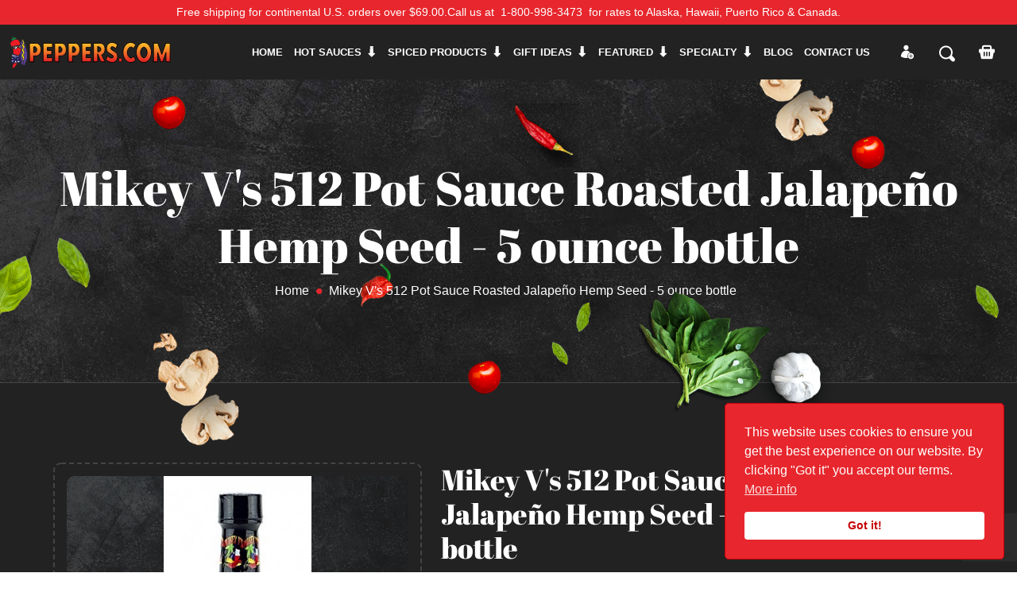

--- FILE ---
content_type: text/html; charset=UTF-8
request_url: https://peppers.com/product/o25m3ufvr5/mikey-vs-512-pot-sauce-roasted-jalapeno-hemp-seed-5-ounce-bottle
body_size: 8897
content:
<!doctype html>
<html lang="en">
	<head>
		<!-- Google Tag Manager -->
<script>(function(w,d,s,l,i){w[l]=w[l]||[];w[l].push({'gtm.start':
new Date().getTime(),event:'gtm.js'});var f=d.getElementsByTagName(s)[0],
j=d.createElement(s),dl=l!='dataLayer'?'&l='+l:'';j.async=true;j.src=
'https://www.googletagmanager.com/gtm.js?id='+i+dl;f.parentNode.insertBefore(j,f);
})(window,document,'script','dataLayer','GTM-TNMNMZW');</script>
<!-- End Google Tag Manager -->

		<meta name="csrf-token" content="MLbSia1rtmNRmXbht8tSuNj3a0xWkc6sLVAi9Ylw">
<meta http-equiv="Content-Type" content="text/html; charset=utf-8" />
<meta name="viewport" content="width=device-width, user-scalable=no, initial-scale=1.0, maximum-scale=1.0, minimum-scale=1.0">
<meta http-equiv="X-UA-Compatible" content="ie=edge">
<meta name="google-site-verification" content="kgQ9J2Uyosk54ZzcSqY73SmyuAqBh-T9hD1vRlyBlD8" />


<title>Mikey V&#039;s 512 Pot Sauce Roasted Jalapeño Hemp Seed - 5 ounce bottle - peppers.com</title>
<meta name="description" content="Peppers.com located in Lewes, DE offering the world&#039;s largest collection of hot sauces, marinades, spices and seasoning, bloody mary mix, hot peppers">
<meta name="keywords" content="Mikey V&#039;s 512 Pot Sauce Roasted Jalapeño Hemp Seed - 5 ounce bottle">
<meta name="copyright" content="peppers.com">
<meta name="Author" content="(www.peppers.com">

	<meta name="ROBOTS" content="INDEX, FOLLOW">

<meta name="og:title" content="Mikey V&#039;s 512 Pot Sauce Roasted Jalapeño Hemp Seed - 5 ounce bottle - peppers.com">
<meta name="og:description" content="Peppers.com located in Lewes, DE offering the world&#039;s largest collection of hot sauces, marinades, spices and seasoning, bloody mary mix, hot peppers">
<meta name="og:image" content="https://peppers.com/storage/images/products/gallery/thumbs/1Mikey-Vs-512-Pot-Sauce-Hemp-Seed-Hot.jpg">
<meta name="og:image:height" content="600">
<meta name="og:image:width" content="800">
<meta name="og:image:type" content="image/jpg">
<meta property="og:image:alt" content="The World&#039;s Largest Collection of Hot Sauces!">
<meta name="og:type" content="website">
<meta name="og:site_name" content="peppers.com">
<meta name="og:url" content="https://peppers.com/product/o25m3ufvr5/mikey-vs-512-pot-sauce-roasted-jalapeno-hemp-seed-5-ounce-bottle">
<meta name="og:locale" content="en-us">
<meta name="og:app_id" content="">
<meta name="image_src" content="https://peppers.com/storage/images/products/gallery/thumbs/1Mikey-Vs-512-Pot-Sauce-Hemp-Seed-Hot.jpg">
<meta property="fb:app_id" content="116220706373"/>

<link rel="shortlink" href="https://peppers.com/product/o25m3ufvr5/mikey-vs-512-pot-sauce-roasted-jalapeno-hemp-seed-5-ounce-bottle" />
<link rel="shortcut icon" href="https://peppers.com/images/favicon.png" />
<link rel="icon" href="https://peppers.com/images/favicon.png" type="image/png"/>
<link rel="icon" size="192x192" href="https://peppers.com/images/favicon.png" type="image/png"/>
<link rel="icon" size="128x128" href="https://peppers.com/images/favicon.png" type="image/png"/>
<link rel="apple-touch-icon" href="https://peppers.com/images/favicon.png" />
<link rel="apple-touch-icon-precomposed" href="https://peppers.com/images/favicon.png" />

		<link rel="icon" href="https://peppers.com/storage/images/favicon.png">


<link rel="stylesheet" content="type/css" href="https://peppers.com/css/app.css">		
		<!-- Meta Pixel Code -->
<script>
!function(f,b,e,v,n,t,s)
{if(f.fbq)return;n=f.fbq=function(){n.callMethod?
n.callMethod.apply(n,arguments):n.queue.push(arguments)};
if(!f._fbq)f._fbq=n;n.push=n;n.loaded=!0;n.version='2.0';
n.queue=[];t=b.createElement(e);t.async=!0;
t.src=v;s=b.getElementsByTagName(e)[0];
s.parentNode.insertBefore(t,s)}(window, document,'script',
'https://connect.facebook.net/en_US/fbevents.js');
fbq('init', '1533449253621704');
fbq('track', 'PageView');
</script>
<noscript><img height="1" width="1" style="display:none"
src="https://www.facebook.com/tr?id=1533449253621704&ev=PageView&noscript=1"
/></noscript>
<!-- End Meta Pixel Code -->
	</head>
	<body>
		<!-- Google Tag Manager (noscript) -->
<noscript><iframe src="https://www.googletagmanager.com/ns.html?id=GTM-TNMNMZW"
height="0" width="0" style="display:none;visibility:hidden"></iframe></noscript>
<!-- End Google Tag Manager (noscript) -->
		<div class="topbar bg-main">
			<div class="container">
				<div class="topbar-inner">
					<div class="topbar-item">
						<div
							class="topbar-right d-flex flex-wrap topbar-right justify-content-center justify-content-md-start full-height">
							<div class="topbar-right-item topbar-padding color-white">
								Free shipping for continental U.S. orders over $69.00. <span class="mobile">Call us at<a
										href="tel:1-800-998-3473" class="color-white px-2">1-800-998-3473</a>for rates to Alaska, Hawaii, Puerto Rico & Canada.</span>
							</div>
						</div>
					</div>
				</div>
			</div>
		</div>

		<header>
	<!-- navbar -->
	<div class="fixed-top">
		<div class="navbar-area navbar-dark">
			<!-- mobile menu -->
			<div class="mobile-nav">
				<a href="https://peppers.com" class="mobile-brand">
					<img src="https://peppers.com/storage/images/logo.svg" alt="Peppers" class="mobile-logo">
				</a>
				<!-- mobile navbar-option -->
				<div class="navbar-option d-flex align-items-center">
					<div class="navbar-option-item navbar-option-dots mobile-hide">
						<div class="navbar-option-item navbar-option-cart parent-mini-cart-counter shopping-cart-wrap empty-side-cart">
							<a href="javascript:void(0)" class="productCart"><i class="flaticon-supermarket-basket"></i></a>
													</div>
					</div>

					<div class="navbar-option-item navbar-option-authentication profile-nav">
	<button class="navbar-authentication-button" type="button" id="auth-1" data-bs-toggle="dropdown" aria-haspopup="true" >
					<i class="flaticon-add-user"></i>
			</button>

			<div class="authentication-box dropdown-menu" aria-labelledby="auth-1">
			<div class="authentication-close"><i class="flaticon-cancel"></i></div>
			<div class="authentication-body">
				<ul class="authentication-tab">
					<li class="authentication-tab-item active" data-authentication-tab="1">Log In</li>
					<li class="authentication-tab-item" data-authentication-tab="2">Sign Up</li>
				</ul>
				<div class="authentication-details">
					<div class="authentication-details-item active" data-authentication-details="1">
						<form action="https://peppers.com/login" method="POST" class="sign-in-form" data-google-recaptcha-key="6LfMu0kaAAAAAGK8ZQIUqVgpfHsqjSwzUWxUur5g">
							<input type="hidden" name="recaptcha_response">
							<div class="form-group mb-20">
								<div class="input-group">
									<input type="email" class="form-control" name="email" placeholder="Email" required/>
								</div>
							</div>
							<div class="form-group mb-20">
								<div class="input-group">
									<input type="password" class="form-control" name="password" placeholder="Password" required/>
								</div>
							</div>
							<div class="authentication-action mb-20">
								<div class="authentication-action-item">
									<a class="authentication-tab-item forgotten-password-handler" href="javascript:void(0)" data-authentication-tab="3">Forgot Password?</a>
								</div>
								<div class="authentication-action-item">
									<div class="custom-control custom-checkbox">
										<input name="remember_me" value="true" checked type="checkbox" class="custom-control-input" id="check1-1">
										<label class="custom-control-label" for="check1-1">Remember Me</label>
									</div>
								</div>
							</div>
							<div class="sign-in authentication-btn">
								<button class="btn full-width btn-border" type="submit">Log In</button>
							</div>
						</form>
					</div>
					<div class="authentication-details-item" data-authentication-details="2">
						<form action="https://peppers.com/register" method="POST" class="sign-up-form" data-google-recaptcha-key="6LfMu0kaAAAAAGK8ZQIUqVgpfHsqjSwzUWxUur5g">
							<input type="hidden" name="recaptcha_response">
							<div class="form-group mb-20">
								<div class="input-group">
									<input type="text" class="form-control" name="first_name" placeholder="First Name" required/>
								</div>
							</div>
							<div class="form-group mb-20">
								<div class="input-group">
									<input type="text" class="form-control" name="last_name" placeholder="Last Name" required/>
								</div>
							</div>
	            <div class="form-group mb-20">
								<div class="input-group">
									<input type="email" class="form-control" name="email" placeholder="Email" required/>
								</div>
							</div>
							<div class="form-group mb-20">
								<div class="input-group">
									<input type="password" class="form-control"name="password" placeholder="Password" required/>
								</div>
							</div>
							<div class="form-group mb-20">
								<div class="input-group">
									<input type="password" class="form-control" name="password_confirmation" placeholder="Confirm Password" required/>
								</div>
							</div>
							<div class="authentication-action mb-20">
								<div class="authentication-action-item">
									<div class="custom-control custom-checkbox">
										<input value="true" name="agree_terms" type="checkbox" class="custom-control-input checkbox-custom" id="check2-1" required>
										<label class="custom-control-label" for="check2-1">I agree that my submitted data is being collected and stored. For further details on handling user data, see our <a href="https://peppers.com/terms">Privacy Policy</a>.</label>
									</div>
								</div>
							</div>
							<div class="sign-up authentication-btn">
								<button class="btn full-width btn-border" type="submit">Sign Up</button>
							</div>
						</form>
					</div>
					<div class="authentication-details-item" data-authentication-details="3">
						<div class="sub-section-title">
							<h3 class="forgotten-password-handler color-white">Reset Your Password?</h3>
							<p>
								Type in your E-mail address below and we'll send you an E-mail with instruction on how to create a new password.
							</p>
						</div>

						<div class="authentication-input-area mt-30">
							<form action="https://peppers.com/password/email" method="POST" class="reset-password-form" data-google-recaptcha-key="6LfMu0kaAAAAAGK8ZQIUqVgpfHsqjSwzUWxUur5g">
								<input type="hidden" name="recaptcha_response">
								<div class="form-group mb-20">
									<div class="input-group">
										<input type="email" class="form-control" name="email" placeholder="Email Address" required>
									</div>
								</div>
								<div class="authentication-btn">
									<button class="btn full-width btn-border" type="submit">Reset Password</button>
								</div>
							</form>
						</div>
					</div>
				</div>
			</div>
		</div>
		</div>
					<div class="navbar-option-item navbar-option-search">
	<button class="dropdown-toggle" type="button" id="search2" data-bs-toggle="dropdown" aria-haspopup="true" aria-expanded="false">
		<i class="flaticon-loupe"></i>
	</button>
	<div class="dropdown-menu" aria-labelledby="search2">
		<form class="search-form" action="https://peppers.com/search-products" method="GET">
			<div class="form-group" id="suggestions-holder">
				<input autocomplete="off" type="text" name="search" class="form-control exclude-focusin" placeholder="Search by product name, sku or ingredient..." required>
				<button class="button-search"><i class="flaticon-loupe"></i></button>
			</div>
		</form>
	</div>
</div>

					<div class="navbar-option-item navbar-option-cart mobile-block parent-mini-cart-counter shopping-cart-wrap empty-side-cart">
						<a href="javascript:void(0)" class="productCart"><i class="flaticon-supermarket-basket"></i></a>
											</div>
					<div class="navbar-option-item navbar-option-order mobile-block">
						<a href="#" class="btn">
							<i class="flaticon-shopping-cart-black-shape"></i>
						</a>
					</div>
				</div>
			</div>
			<!-- desktop menu -->
			<div class="main-nav">
				<div class="container-fluid">
					<nav class="navbar navbar-expand-md navbar-light">
						<a class="navbar-brand" href="https://peppers.com">
							<img src="https://peppers.com/storage/images/logo.svg" alt="logo" class="logo">
						</a>
						<!-- nav-list -->
						<div class="collapse navbar-collapse mean-menu" id="navbarSupportedContent">
							<ul class="navbar-nav ms-auto">
								<li class="nav-item">
									<a href="https://peppers.com" class="nav-link">Home</a>
								</li>
																	<li class="nav-item">
										<a href="https://peppers.com/category/hot-sauces" class="nav-link dropdown-toggle">Hot sauces</a>
										<ul class="dropdown-menu">
																						<li class="nav-item">
												<a href="https://peppers.com/store/hot-sauces/mild-heat" class="nav-link">Mild Heat</a>
											</li>
																						<li class="nav-item">
												<a href="https://peppers.com/store/hot-sauces/medium-heat" class="nav-link">Medium Heat</a>
											</li>
																						<li class="nav-item">
												<a href="https://peppers.com/store/hot-sauces/hot-heat" class="nav-link">Hot Heat</a>
											</li>
																						<li class="nav-item">
												<a href="https://peppers.com/store/hot-sauces/x-hot-heat" class="nav-link">X-Hot Heat</a>
											</li>
																						<li class="nav-item">
												<a href="https://peppers.com/store/hot-sauces/super-hot-heat" class="nav-link">Super Hot Heat</a>
											</li>
																						<li class="nav-item">
												<a href="https://peppers.com/store/hot-sauces/extracts" class="nav-link">Extracts</a>
											</li>
																						<li class="nav-item">
												<a href="https://peppers.com/store/hot-sauces" class="nav-link all-products">Browse All Hot sauces</a>
											</li>
										</ul>
									</li>
																	<li class="nav-item">
										<a href="https://peppers.com/category/spiced-products" class="nav-link dropdown-toggle">Spiced products</a>
										<ul class="dropdown-menu">
																						<li class="nav-item">
												<a href="https://peppers.com/store/spiced-products/bbq-sauces" class="nav-link">BBQ Sauces</a>
											</li>
																						<li class="nav-item">
												<a href="https://peppers.com/store/spiced-products/bloody-mary-mix" class="nav-link">Bloody Mary Mix</a>
											</li>
																						<li class="nav-item">
												<a href="https://peppers.com/store/spiced-products/mustard" class="nav-link">Mustard</a>
											</li>
																						<li class="nav-item">
												<a href="https://peppers.com/store/spiced-products/nuts-snacks" class="nav-link">Nuts &amp; Snacks</a>
											</li>
																						<li class="nav-item">
												<a href="https://peppers.com/store/spiced-products/rubs-dry-seasoning" class="nav-link">Rubs &amp; Dry Seasoning</a>
											</li>
																						<li class="nav-item">
												<a href="https://peppers.com/store/spiced-products/salsas" class="nav-link">Salsas</a>
											</li>
																						<li class="nav-item">
												<a href="https://peppers.com/store/spiced-products/ketchup-seasonings-mayo-oils" class="nav-link">Ketchup, Seasonings, Mayo &amp; Oils</a>
											</li>
																						<li class="nav-item">
												<a href="https://peppers.com/store/spiced-products/chicken-wing-sauce" class="nav-link">Chicken Wing Sauce</a>
											</li>
																						<li class="nav-item">
												<a href="https://peppers.com/store/spiced-products/marinara-marinades" class="nav-link">Marinara &amp; Marinades</a>
											</li>
																						<li class="nav-item">
												<a href="https://peppers.com/store/spiced-products/steak-worcestershire-soy-sauce-teriyaki" class="nav-link">Steak, Worcestershire, Soy Sauce &amp; Teriyaki</a>
											</li>
																						<li class="nav-item">
												<a href="https://peppers.com/store/spiced-products/olives-garlic-vegetables" class="nav-link">Olives, Garlic &amp; Vegetables</a>
											</li>
																						<li class="nav-item">
												<a href="https://peppers.com/store/spiced-products/jerk-sauce-seasoning" class="nav-link">Jerk Sauce &amp; Seasoning</a>
											</li>
																						<li class="nav-item">
												<a href="https://peppers.com/store/spiced-products/dips-bread-dippers" class="nav-link">Dips &amp; Bread Dippers</a>
											</li>
																						<li class="nav-item">
												<a href="https://peppers.com/store/spiced-products/peppers-pickles-relish" class="nav-link">Peppers, Pickles &amp; Relish</a>
											</li>
																						<li class="nav-item">
												<a href="https://peppers.com/store/spiced-products/margarita-mix" class="nav-link">Margarita Mix</a>
											</li>
																						<li class="nav-item">
												<a href="https://peppers.com/store/spiced-products" class="nav-link all-products">Browse All Spiced products</a>
											</li>
										</ul>
									</li>
																	<li class="nav-item">
										<a href="https://peppers.com/category/gift-ideas" class="nav-link dropdown-toggle">Gift ideas</a>
										<ul class="dropdown-menu">
																						<li class="nav-item">
												<a href="https://peppers.com/store/gift-ideas/3-pack-gift-sets" class="nav-link">3 Pack Gift Sets</a>
											</li>
																						<li class="nav-item">
												<a href="https://peppers.com/store/gift-ideas/premade-gift-sets" class="nav-link">Premade Gift Sets</a>
											</li>
																						<li class="nav-item">
												<a href="https://peppers.com/store/gift-ideas/4-pack-gift-sets" class="nav-link">4 Pack Gift Sets</a>
											</li>
																						<li class="nav-item">
												<a href="https://peppers.com/store/gift-ideas/4-pack-gift-boxes" class="nav-link">4 Pack Gift Boxes</a>
											</li>
																						<li class="nav-item">
												<a href="https://peppers.com/store/gift-ideas" class="nav-link all-products">Browse All Gift ideas</a>
											</li>
										</ul>
									</li>
																	<li class="nav-item">
										<a href="https://peppers.com/category/featured" class="nav-link dropdown-toggle">Featured</a>
										<ul class="dropdown-menu">
																						<li class="nav-item">
												<a href="https://peppers.com/store/featured/screamin-mimi-award-winners" class="nav-link">Screamin&#039; Mimi Award Winners</a>
											</li>
																						<li class="nav-item">
												<a href="https://peppers.com/store/featured/texas-rib-rangers" class="nav-link">Texas Rib Rangers</a>
											</li>
																						<li class="nav-item">
												<a href="https://peppers.com/store/featured/ole-rays-bbq-sauces" class="nav-link">Ole Ray&#039;s BBQ Sauces</a>
											</li>
																						<li class="nav-item">
												<a href="https://peppers.com/store/featured/our-best-sellers" class="nav-link">Our Best Sellers</a>
											</li>
																						<li class="nav-item">
												<a href="https://peppers.com/store/featured/peppers-own-products" class="nav-link">Peppers&#039; Own Products</a>
											</li>
																						<li class="nav-item">
												<a href="https://peppers.com/store/featured/mama-vincente-vegetables-sauces" class="nav-link">Mama Vincente Vegetables &amp; Sauces</a>
											</li>
																						<li class="nav-item">
												<a href="https://peppers.com/store/featured" class="nav-link all-products">Browse All Featured</a>
											</li>
										</ul>
									</li>
																	<li class="nav-item">
										<a href="https://peppers.com/category/specialty" class="nav-link dropdown-toggle">Specialty</a>
										<ul class="dropdown-menu">
																						<li class="nav-item">
												<a href="https://peppers.com/store/specialty/ole-rays-bbq-sauces" class="nav-link">Ole Ray&#039;s BBQ Sauces</a>
											</li>
																						<li class="nav-item">
												<a href="https://peppers.com/store/specialty/our-best-sellers" class="nav-link">Our Best Sellers</a>
											</li>
																						<li class="nav-item">
												<a href="https://peppers.com/store/specialty" class="nav-link all-products">Browse All Specialty</a>
											</li>
										</ul>
									</li>
																<li class="nav-item">
									<a href="https://peppers.com/blog" class="nav-link">Blog</a>
								</li>
								<li class="nav-item">
									<a href="https://peppers.com/contacts" class="nav-link">CONTACT US</a>
								</li>
							</ul>
						</div>
						<!-- navbar-option -->
						<div class="navbar-option d-flex align-items-center pe-3">

							<div class="navbar-option-item navbar-option-authentication profile-nav">
	<button class="navbar-authentication-button" type="button" id="auth-2" data-bs-toggle="dropdown" aria-haspopup="true" >
					<i class="flaticon-add-user"></i>
			</button>

			<div class="authentication-box dropdown-menu" aria-labelledby="auth-2">
			<div class="authentication-close"><i class="flaticon-cancel"></i></div>
			<div class="authentication-body">
				<ul class="authentication-tab">
					<li class="authentication-tab-item active" data-authentication-tab="1">Log In</li>
					<li class="authentication-tab-item" data-authentication-tab="2">Sign Up</li>
				</ul>
				<div class="authentication-details">
					<div class="authentication-details-item active" data-authentication-details="1">
						<form action="https://peppers.com/login" method="POST" class="sign-in-form" data-google-recaptcha-key="6LfMu0kaAAAAAGK8ZQIUqVgpfHsqjSwzUWxUur5g">
							<input type="hidden" name="recaptcha_response">
							<div class="form-group mb-20">
								<div class="input-group">
									<input type="email" class="form-control" name="email" placeholder="Email" required/>
								</div>
							</div>
							<div class="form-group mb-20">
								<div class="input-group">
									<input type="password" class="form-control" name="password" placeholder="Password" required/>
								</div>
							</div>
							<div class="authentication-action mb-20">
								<div class="authentication-action-item">
									<a class="authentication-tab-item forgotten-password-handler" href="javascript:void(0)" data-authentication-tab="3">Forgot Password?</a>
								</div>
								<div class="authentication-action-item">
									<div class="custom-control custom-checkbox">
										<input name="remember_me" value="true" checked type="checkbox" class="custom-control-input" id="check1-2">
										<label class="custom-control-label" for="check1-2">Remember Me</label>
									</div>
								</div>
							</div>
							<div class="sign-in authentication-btn">
								<button class="btn full-width btn-border" type="submit">Log In</button>
							</div>
						</form>
					</div>
					<div class="authentication-details-item" data-authentication-details="2">
						<form action="https://peppers.com/register" method="POST" class="sign-up-form" data-google-recaptcha-key="6LfMu0kaAAAAAGK8ZQIUqVgpfHsqjSwzUWxUur5g">
							<input type="hidden" name="recaptcha_response">
							<div class="form-group mb-20">
								<div class="input-group">
									<input type="text" class="form-control" name="first_name" placeholder="First Name" required/>
								</div>
							</div>
							<div class="form-group mb-20">
								<div class="input-group">
									<input type="text" class="form-control" name="last_name" placeholder="Last Name" required/>
								</div>
							</div>
	            <div class="form-group mb-20">
								<div class="input-group">
									<input type="email" class="form-control" name="email" placeholder="Email" required/>
								</div>
							</div>
							<div class="form-group mb-20">
								<div class="input-group">
									<input type="password" class="form-control"name="password" placeholder="Password" required/>
								</div>
							</div>
							<div class="form-group mb-20">
								<div class="input-group">
									<input type="password" class="form-control" name="password_confirmation" placeholder="Confirm Password" required/>
								</div>
							</div>
							<div class="authentication-action mb-20">
								<div class="authentication-action-item">
									<div class="custom-control custom-checkbox">
										<input value="true" name="agree_terms" type="checkbox" class="custom-control-input checkbox-custom" id="check2-2" required>
										<label class="custom-control-label" for="check2-2">I agree that my submitted data is being collected and stored. For further details on handling user data, see our <a href="https://peppers.com/terms">Privacy Policy</a>.</label>
									</div>
								</div>
							</div>
							<div class="sign-up authentication-btn">
								<button class="btn full-width btn-border" type="submit">Sign Up</button>
							</div>
						</form>
					</div>
					<div class="authentication-details-item" data-authentication-details="3">
						<div class="sub-section-title">
							<h3 class="forgotten-password-handler color-white">Reset Your Password?</h3>
							<p>
								Type in your E-mail address below and we'll send you an E-mail with instruction on how to create a new password.
							</p>
						</div>

						<div class="authentication-input-area mt-30">
							<form action="https://peppers.com/password/email" method="POST" class="reset-password-form" data-google-recaptcha-key="6LfMu0kaAAAAAGK8ZQIUqVgpfHsqjSwzUWxUur5g">
								<input type="hidden" name="recaptcha_response">
								<div class="form-group mb-20">
									<div class="input-group">
										<input type="email" class="form-control" name="email" placeholder="Email Address" required>
									</div>
								</div>
								<div class="authentication-btn">
									<button class="btn full-width btn-border" type="submit">Reset Password</button>
								</div>
							</form>
						</div>
					</div>
				</div>
			</div>
		</div>
		</div>
							<div class="navbar-option-item navbar-option-search">
	<button class="dropdown-toggle" type="button" id="search1" data-bs-toggle="dropdown" aria-haspopup="true" aria-expanded="false">
		<i class="flaticon-loupe"></i>
	</button>
	<div class="dropdown-menu" aria-labelledby="search1">
		<form class="search-form" action="https://peppers.com/search-products" method="GET">
			<div class="form-group" id="suggestions-holder">
				<input autocomplete="off" type="text" name="search" class="form-control exclude-focusin" placeholder="Search by product name, sku or ingredient..." required>
				<button class="button-search"><i class="flaticon-loupe"></i></button>
			</div>
		</form>
	</div>
</div>

							<div class="navbar-option-item navbar-option-cart parent-mini-cart-counter shopping-cart-wrap empty-side-cart">
								<a href="javascript:void(0)" class="productCart"><i class="flaticon-supermarket-basket"></i></a>
															</div>
						</div>
					</nav>
				</div>
			</div>
		</div>
	</div>
	<!-- .end navbar -->
</header>
<!-- .end header -->

<!-- product-cart -->
<div class="cart-modal-wrapper">
	<div class="cart-modal modal-item">
		<div class="cart-modal-header">
			<h3 class="color-white"></h3>
			<div class="cart-modal-close">
				<i class="flaticon-cancel"></i>
			</div>
		</div>
		<div class="cart-modal-body">
			<h2 class="color-white">My Order</h2>
			
			<div class="cart-products-container">
							</div>

						<div class="cart-total-container">
				<div class="discount-price">
					<p>Quantity Discount</p>
					<span class="price"></span>
				</div>
				<div class="promo-code">
					<p><span>Promo Code: <span></span></span></p>
					<div>
						<span class="percentage"></span>
						<a href="javascript:void(0)"><i class='flaticon-cancel'></i></a>
					</div>
				</div>
				<div class="cart-modal-total">
					<p>Total</p>
					<h3>$ <span class="side-total-amount">0.00</span></h3>
				</div>
			</div>

			<div class="cart-modal-button cart-container-totals" data-checkout="https://peppers.com/checkout">
								<a href="https://peppers.com/cart" class="btn btn-yellow full-width">View Shopping Cart</a>
			</div>
		</div>
	</div>
</div>
<!-- .end product-cart -->

				<!-- header-bg-page -->
<div class="header-bg header-bg-page">
	<div class="header-padding position-relative">
		<div class="header-page-shape">
			<div class="header-page-shape-item">
				<img src="https://peppers.com/storage/images/header-shape-1.png" alt="shape">
			</div>
			<div class="header-page-shape-item">
				<img src="https://peppers.com/storage/images/header-shape-2.png" alt="shape">
			</div>
			<div class="header-page-shape-item">
				<img src="https://peppers.com/storage/images/header-shape-3.png" alt="shape">
			</div>
			<div class="header-page-shape-item">
				<img src="https://peppers.com/storage/images/header-shape-1.png" alt="shape">
			</div>
			<div class="header-page-shape-item">
				<img src="https://peppers.com/storage/images/header-shape-4.png" alt="shape">
			</div>
			<div class="header-page-shape-item">
				<img src="https://peppers.com/storage/images/header-shape-1.png" alt="shape">
			</div>
			<div class="header-page-shape-item">
				<img src="https://peppers.com/storage/images/header-shape-3.png" alt="shape">
			</div>
		</div>
		<div class="container">
			<div class="header-page-content">
				<h1>Mikey V&#039;s 512 Pot Sauce Roasted Jalapeño Hemp Seed - 5 ounce bottle</h1>
				<nav aria-label="breadcrumb">
					<ol class="breadcrumb">
						<li class="breadcrumb-item"><a href="https://peppers.com">Home</a></li>
																									<li class="breadcrumb-item active" aria-current="page">Mikey V&#039;s 512 Pot Sauce Roasted Jalapeño Hemp Seed - 5 ounce bottle</li>
					</ol>
				</nav>
			</div>
		</div>
	</div>
</div>
<!-- .end header-bg-page -->

			<div class="product-details-section pt-100 pb-70 bg-black">
		<div class="container">
			<div class="row">
				<div class="col-sm-12 col-md-12 col-lg-5 pb-30">
					<div class="product-details-item">
						<div class="product-details-slider">
							<div class="product-details-for animated-thumbnails" data-id="lg-0">
								 									<div class="product-for-item light-gallery-item" data-src="https://peppers.com/storage/images/products/gallery/1Mikey-Vs-512-Pot-Sauce-Hemp-Seed-Hot.jpg">
										<a href="javascript:void(0)">
											<div class="holder-loading absolute">
	<div class="loading site-loading"></div>
</div>											<img class="lazy-image" src="https://peppers.com/storage/images/products/gallery/thumbs/1Mikey-Vs-512-Pot-Sauce-Hemp-Seed-Hot.jpg" alt="Mikey V&#039;s 512 Pot Sauce Roasted Jalapeño Hemp Seed - 5 ounce bottle">
										</a>
									</div>
								 							</div>
							<div class="product-details-nav">
								 									<div class="product-nav-item">
										<div class="product-nav-item-inner">
											<img src="https://peppers.com/storage/images/products/gallery/thumbs/1Mikey-Vs-512-Pot-Sauce-Hemp-Seed-Hot.jpg" alt="Mikey V&#039;s 512 Pot Sauce Roasted Jalapeño Hemp Seed - 5 ounce bottle">
										</div>
									</div>
								 							</div>
						</div>
					</div>
				</div>
				<div class="col-sm-12 col-md-12 col-lg-6 pb-30">
					<div class="product-details-item single-product-wrap">
						<div class="product-details-caption">
														<h3 class="mb-20 color-white">Mikey V&#039;s 512 Pot Sauce Roasted Jalapeño Hemp Seed - 5 ounce bottle</h3>
							<h4 class="mb-20 product-id">SKU: M32</h4>
							<div class="product-details-price mb-20 d-flex align-items-center">
								<h1>$ 10.49</h1>
							</div>
							
							<div class="product-details-price not-available-product">
								<h2>Out of Stock</h2>
							</div>

							
							<div class="ingredients mt-100">
								<ul class="blog-tag-list">
																			<li><a href="https://peppers.com/search-products?ingredient=ghost%20peppers">ghost peppers</a></li>
																			<li><a href="https://peppers.com/search-products?ingredient=garlic">garlic</a></li>
																			<li><a href="https://peppers.com/search-products?ingredient=salt">salt</a></li>
																			<li><a href="https://peppers.com/search-products?ingredient=black%20pepper">black pepper</a></li>
																			<li><a href="https://peppers.com/search-products?ingredient=white%20vinegar">white vinegar</a></li>
																			<li><a href="https://peppers.com/search-products?ingredient=roasted%20tomatillos">roasted tomatillos</a></li>
																			<li><a href="https://peppers.com/search-products?ingredient=roasted%20bell%20peppers">roasted bell peppers</a></li>
																	</ul>
							</div>
						</div>
					</div>
				</div>
			</div>
			<div class="product-details-tab below-border">
				<div class="product-tab-information">
					<div class="sub-section-title">
						<h3 class="color-white">Description</h3>
					</div>
					<div class="product-description mb-30"><p><strong>Market Price $11.49</strong></p><p><strong>Our Low Price $10.49</strong></p><p>Special Price for 3 Bottles $28.47 -<strong> Save $6.00</strong> <strong>Bottle Price $9.49</strong></p><p>Fantastic Price for 12 Bottles $101.88 - <strong>Save $36.00 Bottle Price $8.49</strong></p><p>Mikey V's 512 Pot Sauce - A combination of Roasted Peppers and hemp seeds that creates a unique flavor that's healthy too. Hemp seeds are high in protein, Omega 3/6/9, fiber and Vitamin E. Hemp contains 0.001% THC and <strong>WILL NOT</strong> cause a psychoactive effect, nor will this product cause a false positive drug test. Great on tacos. wings and pizza!!!</p><p><strong>Awards:</strong></p><ul><li>3rdPlace Screaming Mimi's for Best Label</li><li>1st Place &nbsp;Austin Chronicle Hot Sauce Festival for Best Green Sauce</li></ul><p>From Texas</p><p><strong>Ingredients:</strong>&nbsp;Roasted tomatillos, white vinegar, Roasted Green Bell Peppers, Roasted Jalapeño Chile Peppers, garlic, hemp seeds, Roasted Habañeros, salt, Black Pepper &amp; Smoked Ghost Pepper.</p></div>
				</div>
			</div>
			<div class="related-product mt-50">
				<div class="sub-section-title">
					<h3 class="color-white">Related Items</h3>
				</div>

				<section class="shop-section pt-30 pb-70">
					<div class="container-fluid">
						<div class="row">
							<div class="col-sm-12 col-md-12 col-lg-12 pb-30">
								<div class="product-content">
									<div class="row">
																					<div class="col-sm-12 col-md-6 col-lg-4 pb-30">
	<div class="product-card product-card-dark">
		<div class="product-card-thumb">
			<div class="product-card-thumb-inner single-product-wrap">
				<div class="holder-loading absolute">
	<div class="loading site-loading"></div>
</div>				<img class="lazy-image" src="https://peppers.com/storage/images/products/gallery/thumbs/acid_rain_ghost.png" alt="Acid Rain Ghost Pepper Hot Sauce - 5 Ounce Bottle">
											</div>
		</div>
		<div class="product-card-content">
			<h3><a href="https://peppers.com/product/2jfoax0p9d/acid-rain-ghost-pepper-hot-sauce-5-ounce-bottle">Acid Rain Ghost Pepper Hot Sauce - 5 Ounce Bottle</a></h3>
			<p><small>SKU: A29</small></p>
							<p class="not-available">Out of Stock</p>
					</div>
	</div>
</div>
																					<div class="col-sm-12 col-md-6 col-lg-4 pb-30">
	<div class="product-card product-card-dark">
		<div class="product-card-thumb">
			<div class="product-card-thumb-inner single-product-wrap">
				<div class="holder-loading absolute">
	<div class="loading site-loading"></div>
</div>				<img class="lazy-image" src="https://peppers.com/storage/images/products/gallery/thumbs/acid_rain_picante.jpg" alt="Acid Rain Hot Sauce Piquante - 4.4 Ounce Bottle">
											</div>
		</div>
		<div class="product-card-content">
			<h3><a href="https://peppers.com/product/fhesuyd5fm/acid-rain-hot-sauce-piquante-44-ounce-bottle">Acid Rain Hot Sauce Piquante - 4.4 Ounce Bottle</a></h3>
			<p><small>SKU: A30</small></p>
							<p class="not-available">Out of Stock</p>
					</div>
	</div>
</div>
																					<div class="col-sm-12 col-md-6 col-lg-4 pb-30">
	<div class="product-card product-card-dark">
		<div class="product-card-thumb">
			<div class="product-card-thumb-inner single-product-wrap">
				<div class="holder-loading absolute">
	<div class="loading site-loading"></div>
</div>				<img class="lazy-image" src="https://peppers.com/storage/images/products/gallery/thumbs/acid_rain_scorpion.jpg" alt="Acid Rain Scorpion Hot Sauce - 5 Ounce Bottle">
											</div>
		</div>
		<div class="product-card-content">
			<h3><a href="https://peppers.com/product/6y7cn3eb2q/acid-rain-scorpion-hot-sauce-5-ounce-bottle">Acid Rain Scorpion Hot Sauce - 5 Ounce Bottle</a></h3>
			<p><small>SKU: A31</small></p>
							<p class="not-available">Out of Stock</p>
					</div>
	</div>
</div>
																					<div class="col-sm-12 col-md-6 col-lg-4 pb-30">
	<div class="product-card product-card-dark">
		<div class="product-card-thumb">
			<div class="product-card-thumb-inner single-product-wrap">
				<div class="holder-loading absolute">
	<div class="loading site-loading"></div>
</div>				<img class="lazy-image" src="https://peppers.com/storage/images/products/gallery/thumbs/african_rhino_extra_hot.jpg" alt="African Rhino Peri-Peri Sauce  Extra Hot! - 6.75 Ounce Bottle">
									<div class="product-card-button">
						<a href="javascript:void(0)" class="btn btn-yellow add-to-cart" data-hash="14">Add To Cart</a>
						<div class="cart-quantity product-quantity-item btn">
							<button class="qu-btn dec minus-btn">-</button>
							<input type="text" class="qu-input quantity-field" value="1" min="1" readonly>
							<button class="qu-btn inc plus-btn">+</button>
						</div>
					</div>
											</div>
		</div>
		<div class="product-card-content">
			<h3><a href="https://peppers.com/product/3ld4wgg9ak/african-rhino-peri-peri-sauce-extra-hot-675-ounce-bottle">African Rhino Peri-Peri Sauce  Extra Hot! - 6.75 Ounce Bottle</a></h3>
			<p><small>SKU: R23</small></p>
							<h4 class="product-price">$ 7.99</h4>
				
					</div>
	</div>
</div>
																					<div class="col-sm-12 col-md-6 col-lg-4 pb-30">
	<div class="product-card product-card-dark">
		<div class="product-card-thumb">
			<div class="product-card-thumb-inner single-product-wrap">
				<div class="holder-loading absolute">
	<div class="loading site-loading"></div>
</div>				<img class="lazy-image" src="https://peppers.com/storage/images/products/gallery/thumbs/african_rhino_hot_sauce.jpg" alt="African Rhino Peri-Peri Sauce  Hot! - 6.75 Ounce Bottle">
											</div>
		</div>
		<div class="product-card-content">
			<h3><a href="https://peppers.com/product/d7nxtf1p2o/african-rhino-peri-peri-sauce-hot-675-ounce-bottle">African Rhino Peri-Peri Sauce  Hot! - 6.75 Ounce Bottle</a></h3>
			<p><small>SKU: R22</small></p>
							<p class="not-available">Out of Stock</p>
					</div>
	</div>
</div>
																					<div class="col-sm-12 col-md-6 col-lg-4 pb-30">
	<div class="product-card product-card-dark">
		<div class="product-card-thumb">
			<div class="product-card-thumb-inner single-product-wrap">
				<div class="holder-loading absolute">
	<div class="loading site-loading"></div>
</div>				<img class="lazy-image" src="https://peppers.com/storage/images/products/gallery/thumbs/african_rhino_mild.jpg" alt="African Rhino Peri-Peri Sauce  Mild! - 6.75 Ounce Bottle">
									<div class="product-card-button">
						<a href="javascript:void(0)" class="btn btn-yellow add-to-cart" data-hash="16">Add To Cart</a>
						<div class="cart-quantity product-quantity-item btn">
							<button class="qu-btn dec minus-btn">-</button>
							<input type="text" class="qu-input quantity-field" value="1" min="1" readonly>
							<button class="qu-btn inc plus-btn">+</button>
						</div>
					</div>
											</div>
		</div>
		<div class="product-card-content">
			<h3><a href="https://peppers.com/product/5jtzcnj4ug/african-rhino-peri-peri-sauce-mild-675-ounce-bottle">African Rhino Peri-Peri Sauce  Mild! - 6.75 Ounce Bottle</a></h3>
			<p><small>SKU: R21</small></p>
							<h4 class="product-price">$ 7.99</h4>
				
					</div>
	</div>
</div>
																					<div class="col-sm-12 col-md-6 col-lg-4 pb-30">
	<div class="product-card product-card-dark">
		<div class="product-card-thumb">
			<div class="product-card-thumb-inner single-product-wrap">
				<div class="holder-loading absolute">
	<div class="loading site-loading"></div>
</div>				<img class="lazy-image" src="https://peppers.com/storage/images/products/gallery/thumbs/acid_rain_alberta.jpg" alt="Alberta Crude Hot Sauce - 4.4 Ounce Bottle">
									<div class="product-card-button">
						<a href="javascript:void(0)" class="btn btn-yellow add-to-cart" data-hash="19">Add To Cart</a>
						<div class="cart-quantity product-quantity-item btn">
							<button class="qu-btn dec minus-btn">-</button>
							<input type="text" class="qu-input quantity-field" value="1" min="1" readonly>
							<button class="qu-btn inc plus-btn">+</button>
						</div>
					</div>
											</div>
		</div>
		<div class="product-card-content">
			<h3><a href="https://peppers.com/product/bndfrabe8y/alberta-crude-hot-sauce-44-ounce-bottle">Alberta Crude Hot Sauce - 4.4 Ounce Bottle</a></h3>
			<p><small>SKU: A50</small></p>
							<h4 class="product-price">$ 7.99</h4>
				
					</div>
	</div>
</div>
																					<div class="col-sm-12 col-md-6 col-lg-4 pb-30">
	<div class="product-card product-card-dark">
		<div class="product-card-thumb">
			<div class="product-card-thumb-inner single-product-wrap">
				<div class="holder-loading absolute">
	<div class="loading site-loading"></div>
</div>				<img class="lazy-image" src="https://peppers.com/storage/images/products/gallery/thumbs/angrygoatblackbison.JPG" alt="Angry Goat Pepper Co. Black Bison Triple Berry, Ghost &amp; Scorpion Hot Sauce - 5 Ounce Bottle">
											</div>
		</div>
		<div class="product-card-content">
			<h3><a href="https://peppers.com/product/752vunuuiq/angry-goat-pepper-co-black-bison-triple-berry-ghost-scorpion-hot-sauce-5-ounce-bottle">Angry Goat Pepper Co. Black Bison Triple Berry, Ghost &amp; Scorpion Hot Sauce - 5 Ounce Bottle</a></h3>
			<p><small>SKU: A35</small></p>
							<p class="not-available">Out of Stock</p>
					</div>
	</div>
</div>
																			</div>
								</div>
							</div>
						</div>
					</div>
				</section>
			</div>
		</div>
	</div>

		<!-- subscribe-section -->
<section class="subscribe-section mural-bg pt-100 pb-70 bg-main">
	<div class="container">
		<div class="subscribe-grid">
			<div class="subscribe-item">
				<div class="section-title text-center text-lg-start m-0">
					<h2 class="color-white">Subscribe To Our "See Our Happy Moments"er</h2>
					<p>Don’t miss any upcoming events or HOT news & keep an eye out for coupons via email.</p>
				</div>
			</div>
 			<div class="subscribe-item">
				<div class="subscribe-form">
					<form class="newsletter-form-white newsletter" data-google-recaptcha-key="6LfMu0kaAAAAAGK8ZQIUqVgpfHsqjSwzUWxUur5g" method="POST" action="https://peppers.com/newsletter-send-message">
						<input type="hidden" name="recaptcha_response">
						<div class="form-group">
							<div class="input-group">
								<input type="email" id="emails" class="form-control" placeholder="Enter Email Address*" name="email" required autocomplete="off">
							</div>
							<button class="btn btn-yellow" type="submit">Subscribe <i class="flaticon-right-arrow-sketch-1"></i></button>
						</div>
						<div id="validator-newsletter" class="form-result color-white"></div>
					</form>
				</div>
			</div>
		</div>
	</div>
</section>
<!-- .end subscribe-section -->
		<!-- footer-section -->
<footer class="bg-overlay-1 bg-black">
	<div class="footer-upper pt-100 pb-80">
		<div class="container">
			<div class="row">
				<div class="col-sm-12 col-md-6 col-lg-4 order-2 order-lg-1">
					<div class="footer-content-list footer-content-item">
						<div class="footer-content-title">
							<h3>Quick Links</h3>
						</div>
						<div class="d-flex justify-content-between flex-wrap flex-lg-nowrap desk-pad-right-30">
							<ul class="footer-details footer-list">
								<li><a href="https://peppers.com/about-us">About Us</a></li>
								<li><a href="https://peppers.com/blog">Blog</a></li>
								<li><a href="https://peppers.com/faq">FAQ</a></li>
								<li><a href="https://peppers.com/sitemap">Sitemap</a></li>
							</ul>
							<ul class="footer-details footer-list">
								<li><a href="https://peppers.com/contacts">Contact Us</a></li>
								<li><a href="https://peppers.com/wholesale">Wholesale Account Request</a></li>
								<li><a href="https://peppers.com/terms">Privacy Policy</a></li>
								<li><a href="https://peppers.com/terms">Terms & Conditions</a></li>
							</ul>
						</div>
					</div>
				</div>
				<div class="col-sm-12 col-md-6 col-lg-4 order-1 order-lg-2">
					<div class="footer-content-item text-start text-lg-center">
						<div class="footer-logo">
							<a href="https://peppers.com"><img src="https://peppers.com/storage/images/logo.svg" alt="logo"></a>
						</div>
						<ul class="footer-details footer-address">
							<li>
								<a href="https://goo.gl/maps/KufQ4T8csy962gt69" target="_blank">
									Five Point Plaza<br/>
									17601 Coastal Highway, Unit 1<br/>
									Lewes, Delaware 19958
								</a>
							</li>
							<li><span>Hotline:</span><a href="tel:1-800-998-3473">1-800-998-FIRE</a></li>
							<li><span>Fax:</span><a href="tel:1-302-644-6901">1-302-644-6901</a></li>
							<li><span>Email:</span><a href="mailto:peppers@peppers.com">peppers@peppers.com</a></li>
						</ul>
						<div class="footer-follow">
							<p>Follow Us:</p>
							<ul class="social-list social-list-white">
								<li><a href="https://www.facebook.com/Peppersdotcom" target="_blank"><i class="flaticon-facebook"></i></a></li>
								<li><a href="#"><i class="flaticon-linkedin"></i></a></li>
								<li><a href="#"><i class="fab fa-tiktok"></i></a></li>
								<li><a href="https://www.youtube.com/user/peppersofrehoboth" target="_blank"><i class="flaticon-youtube"></i></a></li>
								<li><a href="https://www.instagram.com/peppershotsauce/" target="_blank"><i class="flaticon-instagram-1"></i></a></li>
							</ul>
						</div>
					</div>
				</div>
				<div class="col-sm-12 col-md-6 col-lg-4 order-3">
					<div class="footer-content-list footer-content-item desk-pad-left-30">
						<div class="footer-content-title">
							<h3>Store hours</h3>
						</div>
						<ul class="footer-details footer-time">
							<li>Monday: <span>10AM - 5PM</span></li>
							<li>Tuesday: <span>10AM - 5PM</span></li>
							<li>Wednesday: <span>10AM - 5PM</span></li>
							<li>Thursday: <span>10AM - 5PM</span></li>
							<li>Friday: <span>10AM - 5PM</span></li>
							<li>Saturday: <span>10AM - 6PM</span></li>
							<li>Sunday: <span>Closed</span></li>
						</ul>
					</div>
				</div>
			</div>
		</div>
	</div>
	<div class="footer-lower">
		<div class="container">
			<div class="d-flex justify-content-center">
				<div class="footer-lower-item">
					<div class="footer-copyright-text footer-copyright-text-red">
						<p>
							<span>Copyright ©<script>document.write(new Date().getFullYear());</script> <a href="/">Peppers.Com</a></span>
							<span class="separator">|</span>
							<span>Development: <a href="https://intelligentweb.solutions" target="_blank">Intelligent Web Solutions</a></span>
						</p>
					</div>
				</div>
			</div>
		</div>
	</div>
</footer>
<!-- .end footer-section -->
		<script>
	var siteLocale = 'en';
	var baseUrl = 'https://peppers.com';
	var termsTranslation = JSON.parse('{\u0022link\u0022:\u0022More info\u0022,\u0022button\u0022:\u0022Got it!\u0022,\u0022message\u0022:\u0022This website uses cookies to ensure you get the best experience on our website. By clicking \\u0022Got it\\u0022 you accept our terms.\u0022}');
	var isMultilingualSite = Boolean();
	var baseUrlLocale = '';
	var dashBaseUrlLocale = '';

	termsTranslation.route = "https://peppers.com/terms";
</script>



<!--[if IE]>
<script src="http://html5shiv.googlecode.com/svn/trunk/html5.js"></script>
<![endif]-->

<script type="text/javascript" src="https://peppers.com/js/app.js"></script>
		<script src="https://www.google.com/recaptcha/api.js?render=6LfMu0kaAAAAAGK8ZQIUqVgpfHsqjSwzUWxUur5g"></script>

		<!-- scroll-top -->
		<div class="scroll-top" id="scrolltop">
			<div class="scroll-top-inner">
				<span><i class="flaticon-up-arrow"></i></span>
			</div>
		</div>
		<!-- .end scroll-top -->

		
		<!-- Global site tag (gtag.js) - Google Analytics -->
<script async src="https://www.googletagmanager.com/gtag/js?id=UA-234298883-1"></script>
<script>
  window.dataLayer = window.dataLayer || [];
  function gtag(){dataLayer.push(arguments);}
  gtag('js', new Date());

  gtag('config', 'UA-234298883-1');
</script>
	</body>
</html>


--- FILE ---
content_type: text/html; charset=utf-8
request_url: https://www.google.com/recaptcha/api2/anchor?ar=1&k=6LfMu0kaAAAAAGK8ZQIUqVgpfHsqjSwzUWxUur5g&co=aHR0cHM6Ly9wZXBwZXJzLmNvbTo0NDM.&hl=en&v=7gg7H51Q-naNfhmCP3_R47ho&size=invisible&anchor-ms=20000&execute-ms=30000&cb=bgtdtegmu667
body_size: 47939
content:
<!DOCTYPE HTML><html dir="ltr" lang="en"><head><meta http-equiv="Content-Type" content="text/html; charset=UTF-8">
<meta http-equiv="X-UA-Compatible" content="IE=edge">
<title>reCAPTCHA</title>
<style type="text/css">
/* cyrillic-ext */
@font-face {
  font-family: 'Roboto';
  font-style: normal;
  font-weight: 400;
  font-stretch: 100%;
  src: url(//fonts.gstatic.com/s/roboto/v48/KFO7CnqEu92Fr1ME7kSn66aGLdTylUAMa3GUBHMdazTgWw.woff2) format('woff2');
  unicode-range: U+0460-052F, U+1C80-1C8A, U+20B4, U+2DE0-2DFF, U+A640-A69F, U+FE2E-FE2F;
}
/* cyrillic */
@font-face {
  font-family: 'Roboto';
  font-style: normal;
  font-weight: 400;
  font-stretch: 100%;
  src: url(//fonts.gstatic.com/s/roboto/v48/KFO7CnqEu92Fr1ME7kSn66aGLdTylUAMa3iUBHMdazTgWw.woff2) format('woff2');
  unicode-range: U+0301, U+0400-045F, U+0490-0491, U+04B0-04B1, U+2116;
}
/* greek-ext */
@font-face {
  font-family: 'Roboto';
  font-style: normal;
  font-weight: 400;
  font-stretch: 100%;
  src: url(//fonts.gstatic.com/s/roboto/v48/KFO7CnqEu92Fr1ME7kSn66aGLdTylUAMa3CUBHMdazTgWw.woff2) format('woff2');
  unicode-range: U+1F00-1FFF;
}
/* greek */
@font-face {
  font-family: 'Roboto';
  font-style: normal;
  font-weight: 400;
  font-stretch: 100%;
  src: url(//fonts.gstatic.com/s/roboto/v48/KFO7CnqEu92Fr1ME7kSn66aGLdTylUAMa3-UBHMdazTgWw.woff2) format('woff2');
  unicode-range: U+0370-0377, U+037A-037F, U+0384-038A, U+038C, U+038E-03A1, U+03A3-03FF;
}
/* math */
@font-face {
  font-family: 'Roboto';
  font-style: normal;
  font-weight: 400;
  font-stretch: 100%;
  src: url(//fonts.gstatic.com/s/roboto/v48/KFO7CnqEu92Fr1ME7kSn66aGLdTylUAMawCUBHMdazTgWw.woff2) format('woff2');
  unicode-range: U+0302-0303, U+0305, U+0307-0308, U+0310, U+0312, U+0315, U+031A, U+0326-0327, U+032C, U+032F-0330, U+0332-0333, U+0338, U+033A, U+0346, U+034D, U+0391-03A1, U+03A3-03A9, U+03B1-03C9, U+03D1, U+03D5-03D6, U+03F0-03F1, U+03F4-03F5, U+2016-2017, U+2034-2038, U+203C, U+2040, U+2043, U+2047, U+2050, U+2057, U+205F, U+2070-2071, U+2074-208E, U+2090-209C, U+20D0-20DC, U+20E1, U+20E5-20EF, U+2100-2112, U+2114-2115, U+2117-2121, U+2123-214F, U+2190, U+2192, U+2194-21AE, U+21B0-21E5, U+21F1-21F2, U+21F4-2211, U+2213-2214, U+2216-22FF, U+2308-230B, U+2310, U+2319, U+231C-2321, U+2336-237A, U+237C, U+2395, U+239B-23B7, U+23D0, U+23DC-23E1, U+2474-2475, U+25AF, U+25B3, U+25B7, U+25BD, U+25C1, U+25CA, U+25CC, U+25FB, U+266D-266F, U+27C0-27FF, U+2900-2AFF, U+2B0E-2B11, U+2B30-2B4C, U+2BFE, U+3030, U+FF5B, U+FF5D, U+1D400-1D7FF, U+1EE00-1EEFF;
}
/* symbols */
@font-face {
  font-family: 'Roboto';
  font-style: normal;
  font-weight: 400;
  font-stretch: 100%;
  src: url(//fonts.gstatic.com/s/roboto/v48/KFO7CnqEu92Fr1ME7kSn66aGLdTylUAMaxKUBHMdazTgWw.woff2) format('woff2');
  unicode-range: U+0001-000C, U+000E-001F, U+007F-009F, U+20DD-20E0, U+20E2-20E4, U+2150-218F, U+2190, U+2192, U+2194-2199, U+21AF, U+21E6-21F0, U+21F3, U+2218-2219, U+2299, U+22C4-22C6, U+2300-243F, U+2440-244A, U+2460-24FF, U+25A0-27BF, U+2800-28FF, U+2921-2922, U+2981, U+29BF, U+29EB, U+2B00-2BFF, U+4DC0-4DFF, U+FFF9-FFFB, U+10140-1018E, U+10190-1019C, U+101A0, U+101D0-101FD, U+102E0-102FB, U+10E60-10E7E, U+1D2C0-1D2D3, U+1D2E0-1D37F, U+1F000-1F0FF, U+1F100-1F1AD, U+1F1E6-1F1FF, U+1F30D-1F30F, U+1F315, U+1F31C, U+1F31E, U+1F320-1F32C, U+1F336, U+1F378, U+1F37D, U+1F382, U+1F393-1F39F, U+1F3A7-1F3A8, U+1F3AC-1F3AF, U+1F3C2, U+1F3C4-1F3C6, U+1F3CA-1F3CE, U+1F3D4-1F3E0, U+1F3ED, U+1F3F1-1F3F3, U+1F3F5-1F3F7, U+1F408, U+1F415, U+1F41F, U+1F426, U+1F43F, U+1F441-1F442, U+1F444, U+1F446-1F449, U+1F44C-1F44E, U+1F453, U+1F46A, U+1F47D, U+1F4A3, U+1F4B0, U+1F4B3, U+1F4B9, U+1F4BB, U+1F4BF, U+1F4C8-1F4CB, U+1F4D6, U+1F4DA, U+1F4DF, U+1F4E3-1F4E6, U+1F4EA-1F4ED, U+1F4F7, U+1F4F9-1F4FB, U+1F4FD-1F4FE, U+1F503, U+1F507-1F50B, U+1F50D, U+1F512-1F513, U+1F53E-1F54A, U+1F54F-1F5FA, U+1F610, U+1F650-1F67F, U+1F687, U+1F68D, U+1F691, U+1F694, U+1F698, U+1F6AD, U+1F6B2, U+1F6B9-1F6BA, U+1F6BC, U+1F6C6-1F6CF, U+1F6D3-1F6D7, U+1F6E0-1F6EA, U+1F6F0-1F6F3, U+1F6F7-1F6FC, U+1F700-1F7FF, U+1F800-1F80B, U+1F810-1F847, U+1F850-1F859, U+1F860-1F887, U+1F890-1F8AD, U+1F8B0-1F8BB, U+1F8C0-1F8C1, U+1F900-1F90B, U+1F93B, U+1F946, U+1F984, U+1F996, U+1F9E9, U+1FA00-1FA6F, U+1FA70-1FA7C, U+1FA80-1FA89, U+1FA8F-1FAC6, U+1FACE-1FADC, U+1FADF-1FAE9, U+1FAF0-1FAF8, U+1FB00-1FBFF;
}
/* vietnamese */
@font-face {
  font-family: 'Roboto';
  font-style: normal;
  font-weight: 400;
  font-stretch: 100%;
  src: url(//fonts.gstatic.com/s/roboto/v48/KFO7CnqEu92Fr1ME7kSn66aGLdTylUAMa3OUBHMdazTgWw.woff2) format('woff2');
  unicode-range: U+0102-0103, U+0110-0111, U+0128-0129, U+0168-0169, U+01A0-01A1, U+01AF-01B0, U+0300-0301, U+0303-0304, U+0308-0309, U+0323, U+0329, U+1EA0-1EF9, U+20AB;
}
/* latin-ext */
@font-face {
  font-family: 'Roboto';
  font-style: normal;
  font-weight: 400;
  font-stretch: 100%;
  src: url(//fonts.gstatic.com/s/roboto/v48/KFO7CnqEu92Fr1ME7kSn66aGLdTylUAMa3KUBHMdazTgWw.woff2) format('woff2');
  unicode-range: U+0100-02BA, U+02BD-02C5, U+02C7-02CC, U+02CE-02D7, U+02DD-02FF, U+0304, U+0308, U+0329, U+1D00-1DBF, U+1E00-1E9F, U+1EF2-1EFF, U+2020, U+20A0-20AB, U+20AD-20C0, U+2113, U+2C60-2C7F, U+A720-A7FF;
}
/* latin */
@font-face {
  font-family: 'Roboto';
  font-style: normal;
  font-weight: 400;
  font-stretch: 100%;
  src: url(//fonts.gstatic.com/s/roboto/v48/KFO7CnqEu92Fr1ME7kSn66aGLdTylUAMa3yUBHMdazQ.woff2) format('woff2');
  unicode-range: U+0000-00FF, U+0131, U+0152-0153, U+02BB-02BC, U+02C6, U+02DA, U+02DC, U+0304, U+0308, U+0329, U+2000-206F, U+20AC, U+2122, U+2191, U+2193, U+2212, U+2215, U+FEFF, U+FFFD;
}
/* cyrillic-ext */
@font-face {
  font-family: 'Roboto';
  font-style: normal;
  font-weight: 500;
  font-stretch: 100%;
  src: url(//fonts.gstatic.com/s/roboto/v48/KFO7CnqEu92Fr1ME7kSn66aGLdTylUAMa3GUBHMdazTgWw.woff2) format('woff2');
  unicode-range: U+0460-052F, U+1C80-1C8A, U+20B4, U+2DE0-2DFF, U+A640-A69F, U+FE2E-FE2F;
}
/* cyrillic */
@font-face {
  font-family: 'Roboto';
  font-style: normal;
  font-weight: 500;
  font-stretch: 100%;
  src: url(//fonts.gstatic.com/s/roboto/v48/KFO7CnqEu92Fr1ME7kSn66aGLdTylUAMa3iUBHMdazTgWw.woff2) format('woff2');
  unicode-range: U+0301, U+0400-045F, U+0490-0491, U+04B0-04B1, U+2116;
}
/* greek-ext */
@font-face {
  font-family: 'Roboto';
  font-style: normal;
  font-weight: 500;
  font-stretch: 100%;
  src: url(//fonts.gstatic.com/s/roboto/v48/KFO7CnqEu92Fr1ME7kSn66aGLdTylUAMa3CUBHMdazTgWw.woff2) format('woff2');
  unicode-range: U+1F00-1FFF;
}
/* greek */
@font-face {
  font-family: 'Roboto';
  font-style: normal;
  font-weight: 500;
  font-stretch: 100%;
  src: url(//fonts.gstatic.com/s/roboto/v48/KFO7CnqEu92Fr1ME7kSn66aGLdTylUAMa3-UBHMdazTgWw.woff2) format('woff2');
  unicode-range: U+0370-0377, U+037A-037F, U+0384-038A, U+038C, U+038E-03A1, U+03A3-03FF;
}
/* math */
@font-face {
  font-family: 'Roboto';
  font-style: normal;
  font-weight: 500;
  font-stretch: 100%;
  src: url(//fonts.gstatic.com/s/roboto/v48/KFO7CnqEu92Fr1ME7kSn66aGLdTylUAMawCUBHMdazTgWw.woff2) format('woff2');
  unicode-range: U+0302-0303, U+0305, U+0307-0308, U+0310, U+0312, U+0315, U+031A, U+0326-0327, U+032C, U+032F-0330, U+0332-0333, U+0338, U+033A, U+0346, U+034D, U+0391-03A1, U+03A3-03A9, U+03B1-03C9, U+03D1, U+03D5-03D6, U+03F0-03F1, U+03F4-03F5, U+2016-2017, U+2034-2038, U+203C, U+2040, U+2043, U+2047, U+2050, U+2057, U+205F, U+2070-2071, U+2074-208E, U+2090-209C, U+20D0-20DC, U+20E1, U+20E5-20EF, U+2100-2112, U+2114-2115, U+2117-2121, U+2123-214F, U+2190, U+2192, U+2194-21AE, U+21B0-21E5, U+21F1-21F2, U+21F4-2211, U+2213-2214, U+2216-22FF, U+2308-230B, U+2310, U+2319, U+231C-2321, U+2336-237A, U+237C, U+2395, U+239B-23B7, U+23D0, U+23DC-23E1, U+2474-2475, U+25AF, U+25B3, U+25B7, U+25BD, U+25C1, U+25CA, U+25CC, U+25FB, U+266D-266F, U+27C0-27FF, U+2900-2AFF, U+2B0E-2B11, U+2B30-2B4C, U+2BFE, U+3030, U+FF5B, U+FF5D, U+1D400-1D7FF, U+1EE00-1EEFF;
}
/* symbols */
@font-face {
  font-family: 'Roboto';
  font-style: normal;
  font-weight: 500;
  font-stretch: 100%;
  src: url(//fonts.gstatic.com/s/roboto/v48/KFO7CnqEu92Fr1ME7kSn66aGLdTylUAMaxKUBHMdazTgWw.woff2) format('woff2');
  unicode-range: U+0001-000C, U+000E-001F, U+007F-009F, U+20DD-20E0, U+20E2-20E4, U+2150-218F, U+2190, U+2192, U+2194-2199, U+21AF, U+21E6-21F0, U+21F3, U+2218-2219, U+2299, U+22C4-22C6, U+2300-243F, U+2440-244A, U+2460-24FF, U+25A0-27BF, U+2800-28FF, U+2921-2922, U+2981, U+29BF, U+29EB, U+2B00-2BFF, U+4DC0-4DFF, U+FFF9-FFFB, U+10140-1018E, U+10190-1019C, U+101A0, U+101D0-101FD, U+102E0-102FB, U+10E60-10E7E, U+1D2C0-1D2D3, U+1D2E0-1D37F, U+1F000-1F0FF, U+1F100-1F1AD, U+1F1E6-1F1FF, U+1F30D-1F30F, U+1F315, U+1F31C, U+1F31E, U+1F320-1F32C, U+1F336, U+1F378, U+1F37D, U+1F382, U+1F393-1F39F, U+1F3A7-1F3A8, U+1F3AC-1F3AF, U+1F3C2, U+1F3C4-1F3C6, U+1F3CA-1F3CE, U+1F3D4-1F3E0, U+1F3ED, U+1F3F1-1F3F3, U+1F3F5-1F3F7, U+1F408, U+1F415, U+1F41F, U+1F426, U+1F43F, U+1F441-1F442, U+1F444, U+1F446-1F449, U+1F44C-1F44E, U+1F453, U+1F46A, U+1F47D, U+1F4A3, U+1F4B0, U+1F4B3, U+1F4B9, U+1F4BB, U+1F4BF, U+1F4C8-1F4CB, U+1F4D6, U+1F4DA, U+1F4DF, U+1F4E3-1F4E6, U+1F4EA-1F4ED, U+1F4F7, U+1F4F9-1F4FB, U+1F4FD-1F4FE, U+1F503, U+1F507-1F50B, U+1F50D, U+1F512-1F513, U+1F53E-1F54A, U+1F54F-1F5FA, U+1F610, U+1F650-1F67F, U+1F687, U+1F68D, U+1F691, U+1F694, U+1F698, U+1F6AD, U+1F6B2, U+1F6B9-1F6BA, U+1F6BC, U+1F6C6-1F6CF, U+1F6D3-1F6D7, U+1F6E0-1F6EA, U+1F6F0-1F6F3, U+1F6F7-1F6FC, U+1F700-1F7FF, U+1F800-1F80B, U+1F810-1F847, U+1F850-1F859, U+1F860-1F887, U+1F890-1F8AD, U+1F8B0-1F8BB, U+1F8C0-1F8C1, U+1F900-1F90B, U+1F93B, U+1F946, U+1F984, U+1F996, U+1F9E9, U+1FA00-1FA6F, U+1FA70-1FA7C, U+1FA80-1FA89, U+1FA8F-1FAC6, U+1FACE-1FADC, U+1FADF-1FAE9, U+1FAF0-1FAF8, U+1FB00-1FBFF;
}
/* vietnamese */
@font-face {
  font-family: 'Roboto';
  font-style: normal;
  font-weight: 500;
  font-stretch: 100%;
  src: url(//fonts.gstatic.com/s/roboto/v48/KFO7CnqEu92Fr1ME7kSn66aGLdTylUAMa3OUBHMdazTgWw.woff2) format('woff2');
  unicode-range: U+0102-0103, U+0110-0111, U+0128-0129, U+0168-0169, U+01A0-01A1, U+01AF-01B0, U+0300-0301, U+0303-0304, U+0308-0309, U+0323, U+0329, U+1EA0-1EF9, U+20AB;
}
/* latin-ext */
@font-face {
  font-family: 'Roboto';
  font-style: normal;
  font-weight: 500;
  font-stretch: 100%;
  src: url(//fonts.gstatic.com/s/roboto/v48/KFO7CnqEu92Fr1ME7kSn66aGLdTylUAMa3KUBHMdazTgWw.woff2) format('woff2');
  unicode-range: U+0100-02BA, U+02BD-02C5, U+02C7-02CC, U+02CE-02D7, U+02DD-02FF, U+0304, U+0308, U+0329, U+1D00-1DBF, U+1E00-1E9F, U+1EF2-1EFF, U+2020, U+20A0-20AB, U+20AD-20C0, U+2113, U+2C60-2C7F, U+A720-A7FF;
}
/* latin */
@font-face {
  font-family: 'Roboto';
  font-style: normal;
  font-weight: 500;
  font-stretch: 100%;
  src: url(//fonts.gstatic.com/s/roboto/v48/KFO7CnqEu92Fr1ME7kSn66aGLdTylUAMa3yUBHMdazQ.woff2) format('woff2');
  unicode-range: U+0000-00FF, U+0131, U+0152-0153, U+02BB-02BC, U+02C6, U+02DA, U+02DC, U+0304, U+0308, U+0329, U+2000-206F, U+20AC, U+2122, U+2191, U+2193, U+2212, U+2215, U+FEFF, U+FFFD;
}
/* cyrillic-ext */
@font-face {
  font-family: 'Roboto';
  font-style: normal;
  font-weight: 900;
  font-stretch: 100%;
  src: url(//fonts.gstatic.com/s/roboto/v48/KFO7CnqEu92Fr1ME7kSn66aGLdTylUAMa3GUBHMdazTgWw.woff2) format('woff2');
  unicode-range: U+0460-052F, U+1C80-1C8A, U+20B4, U+2DE0-2DFF, U+A640-A69F, U+FE2E-FE2F;
}
/* cyrillic */
@font-face {
  font-family: 'Roboto';
  font-style: normal;
  font-weight: 900;
  font-stretch: 100%;
  src: url(//fonts.gstatic.com/s/roboto/v48/KFO7CnqEu92Fr1ME7kSn66aGLdTylUAMa3iUBHMdazTgWw.woff2) format('woff2');
  unicode-range: U+0301, U+0400-045F, U+0490-0491, U+04B0-04B1, U+2116;
}
/* greek-ext */
@font-face {
  font-family: 'Roboto';
  font-style: normal;
  font-weight: 900;
  font-stretch: 100%;
  src: url(//fonts.gstatic.com/s/roboto/v48/KFO7CnqEu92Fr1ME7kSn66aGLdTylUAMa3CUBHMdazTgWw.woff2) format('woff2');
  unicode-range: U+1F00-1FFF;
}
/* greek */
@font-face {
  font-family: 'Roboto';
  font-style: normal;
  font-weight: 900;
  font-stretch: 100%;
  src: url(//fonts.gstatic.com/s/roboto/v48/KFO7CnqEu92Fr1ME7kSn66aGLdTylUAMa3-UBHMdazTgWw.woff2) format('woff2');
  unicode-range: U+0370-0377, U+037A-037F, U+0384-038A, U+038C, U+038E-03A1, U+03A3-03FF;
}
/* math */
@font-face {
  font-family: 'Roboto';
  font-style: normal;
  font-weight: 900;
  font-stretch: 100%;
  src: url(//fonts.gstatic.com/s/roboto/v48/KFO7CnqEu92Fr1ME7kSn66aGLdTylUAMawCUBHMdazTgWw.woff2) format('woff2');
  unicode-range: U+0302-0303, U+0305, U+0307-0308, U+0310, U+0312, U+0315, U+031A, U+0326-0327, U+032C, U+032F-0330, U+0332-0333, U+0338, U+033A, U+0346, U+034D, U+0391-03A1, U+03A3-03A9, U+03B1-03C9, U+03D1, U+03D5-03D6, U+03F0-03F1, U+03F4-03F5, U+2016-2017, U+2034-2038, U+203C, U+2040, U+2043, U+2047, U+2050, U+2057, U+205F, U+2070-2071, U+2074-208E, U+2090-209C, U+20D0-20DC, U+20E1, U+20E5-20EF, U+2100-2112, U+2114-2115, U+2117-2121, U+2123-214F, U+2190, U+2192, U+2194-21AE, U+21B0-21E5, U+21F1-21F2, U+21F4-2211, U+2213-2214, U+2216-22FF, U+2308-230B, U+2310, U+2319, U+231C-2321, U+2336-237A, U+237C, U+2395, U+239B-23B7, U+23D0, U+23DC-23E1, U+2474-2475, U+25AF, U+25B3, U+25B7, U+25BD, U+25C1, U+25CA, U+25CC, U+25FB, U+266D-266F, U+27C0-27FF, U+2900-2AFF, U+2B0E-2B11, U+2B30-2B4C, U+2BFE, U+3030, U+FF5B, U+FF5D, U+1D400-1D7FF, U+1EE00-1EEFF;
}
/* symbols */
@font-face {
  font-family: 'Roboto';
  font-style: normal;
  font-weight: 900;
  font-stretch: 100%;
  src: url(//fonts.gstatic.com/s/roboto/v48/KFO7CnqEu92Fr1ME7kSn66aGLdTylUAMaxKUBHMdazTgWw.woff2) format('woff2');
  unicode-range: U+0001-000C, U+000E-001F, U+007F-009F, U+20DD-20E0, U+20E2-20E4, U+2150-218F, U+2190, U+2192, U+2194-2199, U+21AF, U+21E6-21F0, U+21F3, U+2218-2219, U+2299, U+22C4-22C6, U+2300-243F, U+2440-244A, U+2460-24FF, U+25A0-27BF, U+2800-28FF, U+2921-2922, U+2981, U+29BF, U+29EB, U+2B00-2BFF, U+4DC0-4DFF, U+FFF9-FFFB, U+10140-1018E, U+10190-1019C, U+101A0, U+101D0-101FD, U+102E0-102FB, U+10E60-10E7E, U+1D2C0-1D2D3, U+1D2E0-1D37F, U+1F000-1F0FF, U+1F100-1F1AD, U+1F1E6-1F1FF, U+1F30D-1F30F, U+1F315, U+1F31C, U+1F31E, U+1F320-1F32C, U+1F336, U+1F378, U+1F37D, U+1F382, U+1F393-1F39F, U+1F3A7-1F3A8, U+1F3AC-1F3AF, U+1F3C2, U+1F3C4-1F3C6, U+1F3CA-1F3CE, U+1F3D4-1F3E0, U+1F3ED, U+1F3F1-1F3F3, U+1F3F5-1F3F7, U+1F408, U+1F415, U+1F41F, U+1F426, U+1F43F, U+1F441-1F442, U+1F444, U+1F446-1F449, U+1F44C-1F44E, U+1F453, U+1F46A, U+1F47D, U+1F4A3, U+1F4B0, U+1F4B3, U+1F4B9, U+1F4BB, U+1F4BF, U+1F4C8-1F4CB, U+1F4D6, U+1F4DA, U+1F4DF, U+1F4E3-1F4E6, U+1F4EA-1F4ED, U+1F4F7, U+1F4F9-1F4FB, U+1F4FD-1F4FE, U+1F503, U+1F507-1F50B, U+1F50D, U+1F512-1F513, U+1F53E-1F54A, U+1F54F-1F5FA, U+1F610, U+1F650-1F67F, U+1F687, U+1F68D, U+1F691, U+1F694, U+1F698, U+1F6AD, U+1F6B2, U+1F6B9-1F6BA, U+1F6BC, U+1F6C6-1F6CF, U+1F6D3-1F6D7, U+1F6E0-1F6EA, U+1F6F0-1F6F3, U+1F6F7-1F6FC, U+1F700-1F7FF, U+1F800-1F80B, U+1F810-1F847, U+1F850-1F859, U+1F860-1F887, U+1F890-1F8AD, U+1F8B0-1F8BB, U+1F8C0-1F8C1, U+1F900-1F90B, U+1F93B, U+1F946, U+1F984, U+1F996, U+1F9E9, U+1FA00-1FA6F, U+1FA70-1FA7C, U+1FA80-1FA89, U+1FA8F-1FAC6, U+1FACE-1FADC, U+1FADF-1FAE9, U+1FAF0-1FAF8, U+1FB00-1FBFF;
}
/* vietnamese */
@font-face {
  font-family: 'Roboto';
  font-style: normal;
  font-weight: 900;
  font-stretch: 100%;
  src: url(//fonts.gstatic.com/s/roboto/v48/KFO7CnqEu92Fr1ME7kSn66aGLdTylUAMa3OUBHMdazTgWw.woff2) format('woff2');
  unicode-range: U+0102-0103, U+0110-0111, U+0128-0129, U+0168-0169, U+01A0-01A1, U+01AF-01B0, U+0300-0301, U+0303-0304, U+0308-0309, U+0323, U+0329, U+1EA0-1EF9, U+20AB;
}
/* latin-ext */
@font-face {
  font-family: 'Roboto';
  font-style: normal;
  font-weight: 900;
  font-stretch: 100%;
  src: url(//fonts.gstatic.com/s/roboto/v48/KFO7CnqEu92Fr1ME7kSn66aGLdTylUAMa3KUBHMdazTgWw.woff2) format('woff2');
  unicode-range: U+0100-02BA, U+02BD-02C5, U+02C7-02CC, U+02CE-02D7, U+02DD-02FF, U+0304, U+0308, U+0329, U+1D00-1DBF, U+1E00-1E9F, U+1EF2-1EFF, U+2020, U+20A0-20AB, U+20AD-20C0, U+2113, U+2C60-2C7F, U+A720-A7FF;
}
/* latin */
@font-face {
  font-family: 'Roboto';
  font-style: normal;
  font-weight: 900;
  font-stretch: 100%;
  src: url(//fonts.gstatic.com/s/roboto/v48/KFO7CnqEu92Fr1ME7kSn66aGLdTylUAMa3yUBHMdazQ.woff2) format('woff2');
  unicode-range: U+0000-00FF, U+0131, U+0152-0153, U+02BB-02BC, U+02C6, U+02DA, U+02DC, U+0304, U+0308, U+0329, U+2000-206F, U+20AC, U+2122, U+2191, U+2193, U+2212, U+2215, U+FEFF, U+FFFD;
}

</style>
<link rel="stylesheet" type="text/css" href="https://www.gstatic.com/recaptcha/releases/7gg7H51Q-naNfhmCP3_R47ho/styles__ltr.css">
<script nonce="N-e4kWzFn7WSlAhV-Bgnfw" type="text/javascript">window['__recaptcha_api'] = 'https://www.google.com/recaptcha/api2/';</script>
<script type="text/javascript" src="https://www.gstatic.com/recaptcha/releases/7gg7H51Q-naNfhmCP3_R47ho/recaptcha__en.js" nonce="N-e4kWzFn7WSlAhV-Bgnfw">
      
    </script></head>
<body><div id="rc-anchor-alert" class="rc-anchor-alert"></div>
<input type="hidden" id="recaptcha-token" value="[base64]">
<script type="text/javascript" nonce="N-e4kWzFn7WSlAhV-Bgnfw">
      recaptcha.anchor.Main.init("[\x22ainput\x22,[\x22bgdata\x22,\x22\x22,\[base64]/[base64]/[base64]/[base64]/[base64]/[base64]/[base64]/[base64]/[base64]/[base64]\\u003d\x22,\[base64]\x22,\x22wqjCkHYHwpHCicK9WcOiwr3DgE4YAjDCtcK1w57Co8K6MzlJaSo3c8KnwrnClcK4w7LCrETDoiXDocKgw5nDtXZ5X8K8VsO4cF9dRcOlwqgBwpwLQk/Dr8OeRgBENMK2wprCtQZvw7xRFHEMRlDCvETCtMK7w4bDk8OqAAfDqsKAw5LDisK8CDdKH1fCq8OFSknCsgs1woNDw6J7B2nDtsOKw4BOF1xdGMKpw7p9EMK+w7xdLWZCKTLDlVEARcOlwo5xwpLCr0bCpsODwpFUdsK4b11dM14fwo/DvMOfU8Kaw5HDjDFVVWDCvnkewp9Mw5vClW9NQAhjwrzCkDsSTkYlAcOdN8Onw5kHw47DhgjDsmZVw7/Dvg83w4XCuxEEPcOpwoVCw4DDj8Oew5zCosKGD8Oqw4fDrFMfw5Fyw7p8DsKmDsKAwpA8TsOTwooDwoQBSMO9w6w4FzvDg8OOwp8Ew6YiTMKLMcOIwrrCsMOyWR1acj/CuTjCtzbDnMKZYsO9wp7ClsOfBAIJDQ/[base64]/[base64]/CqQHDqsOsJCDCsDvDs8KrRcKtJ2wvflZBNmnCgMKHw68wwqVwBBFrw5nCq8KKw4bDk8Kgw4PCghUJOcOBGxfDgAZNw5HCgcOPd8ODwqfDqTXDn8KRwqRJNcKlwqfDj8ONeSgZUcKUw6/CsXkYbUpqw4zDgsKzw40IcRXCm8Kvw6nDmMK2wrXCihYsw6tow5PDpwzDvMOYSG9FG1UFw6t/b8Kvw5tXVGzDo8KxwpfDjl4cH8KyKMKkw7s6w6hVF8KPGX/DljAfWMO0w4pQwqk3XHNWwp0MYXDCrCzDl8Kiw4tTHMKfTlnDq8Omw6fCowvCvcKowoHCjMOZfsOSHGHCq8Knw5LCrDEnTE3DhETCnRXDrMK+W3VTd8K7FMOtOEg2DAkiw59EZy/ChUhcBFV7DcO7cQfDisOlwrHDjhYpOMOJFirChiLDssKaD01vwrhFOUPChXhiw5fCjD3Dg8KicAnCj8Kaw6cSEMOVNcKiXFDCpRU1wq7DuDTCmMK5w53DoMKBOlc/[base64]/MHY6w43DusKNCVtjVcOyDsK4wqbCsAnCsQQBGlsjwrPCgEbDg0PDq0hbPUB2w6XCs2XDvsOZw5Q/w5tlZz1rw4YKJVUjG8Onw6sVw7NOw4VrwozDvcKbw7rDqgTDoALDvcKVSF5yREzCvcORwqLDqHPDhjZeXBHDisOTYcOSw7ZEYsOaw7TDosKYBsKwcsOzwq01w55ow7dGwovCmWTCk1g2UcKBw4Faw5wXN1xjw58HwqPDuMO9w6vDgWc5P8OGw53DqmlBw4/CoMKqCsOMEWDCp3bCjwDChsKtDXLDlMKpK8OXw7xYDi46NlLDksOBWW3CiUkTfzN0OA/Ds2/CoMOyFMOxDMOQXn3DmiXCvhzDplZdwoQyWsOuZMKNwrzCjGsuU1DCg8KVOCd1w6J0woIIw5E9XAoJwqs7F2XCuQ/Ci2RMwoTCm8KqwpJdw7/DjsKnVC8oDMODasKjw7x1acOUwodDIV1nw5/[base64]/[base64]/CvMOwNMOSw7rCgSLDtcOcwrMrwrkowqQcIsKtOyTDhMKtw77Cr8Oow7cfw5UtLwHCsFAaR8Orw6bCnXjDiMO4VcKhS8KTw7Ilw7jDhy7Cj012V8O1Y8OnImFJMMKKfMOAwqQRH8OpeFHCkcOBw53DncK4U0vDmEwAUcKJC1nDsMODwpQEwrI/fjsDXsOnPMKfwr/DuMO8w7nCnMKnw4jChUDCscOjw7VcHGDDiE/[base64]/[base64]/wp0UJXxIwofChnFmSMOUw5dSw4U1w7plaMOEw7PDncKDw5wUX8OOLVHDrgzDo8O5wqjDjEjCumvDisKIwq7CmRbDuzvCkT3CscKdwrjCo8KeUcKjw718YMOkbcKWIsOIHcKzw7sQw7s/w4zCkMK0wpA/GsKJw7/DoxFLPMKpwqY6w5Qaw7tqwq9lVsKWVcOsIcO+cjcCR0Z0dCTCrSbDu8OWVcOww6lPMHQnOMKEwpHDlGzCg0ERBMK/w4PClsOcw5bDkMKbAcOKw6jDhz/Cl8ONwq7DmEgBesOEwoxPwrU8wqcTwqgSwq4pwphyAH9eEsKSf8Kww4RgRsK9wovDmMKew6HDusKKEcKaNALCo8KyeTNSDcKieybDg8KPZsOyEiYjO8OAXSYpwr7Dh2IGZcKiw7kPw4rCncKUw7nCvsKzw4vDvS7Ch1/Di8KBKzMSRi0lwonCkE/DjB/CiC3CtcOvw7kawoA8w51bQEp+YwbDsnB3wqNIw6RJw4TDkTfDknfDlsKtEklgw6XDusOAwrjCsQXCqsKzZcOLw51NwosMRhR9fcKxw6TChcOzwoTCpsK/[base64]/[base64]/woJuPsOPw5zDqQl/w5/DqMK/YMO/[base64]/wo3DjsOSw40Tw7jDqCdkw6DDv8KPSsOsFkobTlwCwq/CqDfDgSp8WzLDrMOuWsKRw6QPw6BYPcKWwp3DkQ7CljR5w4o2LMOKRcKqw5HCjkoYwp57ZFTDrsKgw6nChkjDscOuw7kNw6wQNmjChHcEQlzCkC3Ci8KQGsKMNsKdwpLClMOZwppzAcONwp9TeWfDqMK/[base64]/eyMFCUrCvy1LwpYIVFDDm8K9FsOsTcK0wrkIw6/CmQ9YwpvCo8K8ecOpCBHDrMOjwplLbi3CvMKPWShfwo8NMsOrw6Aiw6jCpzjCjxbCpijDgcOMIMKpw6bDpjbDnsOSwoLDq04mEsKINcO+w5/[base64]/SjQwVcOuw5QrCQfCgMOpC8Opw4Emf03DjSzClFvCkMKKwo/[base64]/DksOcIBrCv8OcIMKpw5Bzwp3DghXDrVDCmULCunHChxvDncKzNgdWw41zw4wJP8KCd8KiYDhYGAvCnDXDgy/[base64]/[base64]/Dh8O/wq3ClhbCh8O4BWnDmsK8w5wewo3CqjPCuMKdccOZw6dlI1Ezw5bDhxoUMAbClS5ibAQ7w4g8w4DDhsOzw6UIEhZtDSt8wojDiEHCqFQuHsK5NQfDnsOcRQzDuDnDrsKLQx9/YMKHw4LDp3Iyw7HCkMKNd8OOwqfCqsOiw6VNw6fDpcKrZBTCm0pQwpHDicOdwokyXBvDlcO0SMKYw781OMOLw4PCi8KVw4LCs8O5HMKewqrDpcKLayY/YgtzEkQkwoshaTBlWX8HKMKQb8OCYlbDk8OGKRQSw7jDuDnCmsKrFcOvJMOLwoLCn20FXQ55w4UXKcKDw5AhXcOzw5zDjWDCrjMGw5TDkWFTw5NiNXNow47CgsOqG2DDtsKJOcK8dcKvX8Opw4/CrkrDnMKEP8OAdBnDjhzCg8K5w6bChyA1CMO8wo4oHnxHIlTDr0ZiRcK/w5MFw4I7YBPDkTnCtzFnwp9gwojDgMOFwrjCvMOCHhMAwrE3fMOHQQlAVhzCpkscdgxWw48ARRleBlF+eAdDBz9LwqsfCwTCt8OLfMORwpLCrSDDv8OGHcOCOFddwojCm8K/aQQTwpBua8KHw43Cvg3DisKkSgjCrcKXwqTCscOlw58Fw4PCpsKYU2g0w6fClGTCkjjCo2MTaDQEbxwOwr3Dm8OFwp0Mw7bCh8K+cX/DgcOKXRnCm2vDhhbDnwVWw5sYw4fCni1vw6jCgx1COXPCrgpKWA/DmDwmw4bCncOQCMKXwq7ClcK7L8KyFMOSwrldw4E7wrDDmyTDtisswojClxFCwrfCtSPDhMOoJMOed3lyKMK+IiVbwp7CvcOOwr9GeMKuRE7CjD3DjBnDmsKJD1NWLsO2w7fDnSvChsOTwpfDlWBLW0HCj8O+w6PCjMOowqzCpgtmwpLDr8Otw6lvw7s0w4whRko/[base64]/Dom7Cj1HCoWlGQ8O3VsODPcKjw6hvJhwqwq5cZWISQcOmOSsxL8KuVB8Yw6zCpTIYfj0cLMK4wrUqT1jCvMOkVcKHw63DlzswRcO3w5c3X8OzGRh0wpARXx7CkMKLYsKgwrjCkVLCuyl+wrpZJsOqwpDCq0ICeMKHwpAyVsOBwpJHw5nCm8KBCxfCssKBRl/DgAc7w41qZcK1TsOLFcKMwqoWw7DCsjp7w4o0w50Qw5V0wqBAXsOhIEN9w7hCwrlVFCPCk8Oow7jDnSANw75CdcO7w5HCuMK2XDFBw6XCqkDDkhTDisK1ezI7wpvCjlYxw4rCqilVbAjDkcOewoYJwr/Ci8OSwrA8wo4cCMKNw5jCmlTCkcOQwr7CmMObwpBpw64wLhHDmw1nwoJsw7lDB0LCt3YwH8ObbBYoWQfChsKuwrfCvyLCv8ORwq0HAcKIB8O6w5UMw73DnsK0NsKKw6cUw7QYw5hfQ3nDpgMewpESwo4qwpbDrcO6CcOJwobDlBZ9w7QmbMOhGk7DgRJUw60CJkY1wo/[base64]/CrmjDjsOSwqNnHiPCssK9QWLDkV8oSEDCuMOoMMOiRMOlw45KBcKew78rbkFCDyfChzsuLjZbw7ZiS003YyUNHEFmw4I2wqlSwps0wqzDoxA6w6p+w6VrZMKSw68tBsKxCcOuw6hww5V9bX9dwoZBU8KRw6Jbw6vDnlVLw4tRbMKzUQxBwq/CkMOxYsObwqEQHwUBDMKEMl/[base64]/DpcKcFsKbbsKMwpNPMMKUWsONUybCrcK8w6/Cvy/[base64]/[base64]/JsO/wo3DrcOVVsOLb8KxwrfCu8KYwpbDthdvw4vCj8KIRMOifMKrccOzfFLCizrDksOuSsOqMgASwoZQwrLCulPCr0Y5PcKcBkvCulQ6woQ8O0fDoz7CllbCj3jDm8OBw7TDnsK3wo/[base64]/CusOARFpIWsKOfGF/wr/DtsKjwoPCpcKiG8O/Dh0SZAs0f0tTSsKEZMOJwofCgMKiwr0IwpDClMK6w4Z3ScKLbcOVXsOWw5E6w63CocOIwpnCv8OJwpENZk3CiXDCscOaSl/[base64]/CnRrDjkrDpmTDgsK8w6EhIh3DkxDCqTnCjMKWM8OYw6l7woUWGMK/U2lXw6lfUUZ6wqrCncOmLcOWDSrDj3LCp8OrwojCqy0QwrPDlSnCrVYhRxPDlWZ/TF3Dk8K1F8O9w7VJwoQRw7VcdnddU2DCscOIwrDDpkxfwqfCpB3DpErDucKEw4JLIWsUA8KZwp7DlcOSW8OMw50TwpYqw6YCBMKuwrk8woUgwq0aWcOTEA1PcsKWw5c7wo/[base64]/w6o8wrEfwoHCgFoWw5Bqw498w7gww4Jqw7rChMKsNl7CuFldwq1wUShtwpnDhsOhOsK2MUHDlsKWQMKwwpbDtsOrKcKdw6TCjMKzwrZLw7s/ccKnwowPwr8BAGlpdWxaX8KUSm/[base64]/[base64]/DjsKGBz/CnjIpBcOsI1TDu8OgBDXDmMOHU8KcIQIkwrHCv8OjeirCvMOvf0XDpHg7wpkXwpJtwodbwpMnwpABIWvCoGvDiMKRWgUWOkPCisKcwptrEGfClsK4cQ/CrmrDqMOUfMOgKMKiDMKaw69Cw7TCoH/CsjrCqx4Pw7nDtsKJXy0xw4VOSsKQF8O2w5ksPcO0IBwXYmBrwrECLTPCgxbCtsOJXm3DrcKiwrvDjsOcdB8AwqTDj8ONw4PDrwTCoCcfPSgpDMO3AcKmKsO0dMKtwpkfwrrCmsOzN8KjKyjDuw4uw7QaacKywr/DnMKSwq4ewoVHMGrCqnLCrDnDumXCtRJNwpwnKz4TEnZ8w6g5c8KgwqnCu2jCl8O0LmTDpg7CgSjCnUpwQhwKYxlyw51eB8OjccK+w4wGbVfCm8KKwqfDsQHDq8OUTzQSEi/DjsOMwqkIw79twpHDrHtld8KIK8Kud0vCuk0wwqjCgcKtwodwwqUZJsOjw5oaw5AOwoRGasK5w7/CvMO6O8O2FkLCjzd/[base64]/CgGIJwqt5BMKqZ0JdSnHDsixtw4ZGw5XDhi7DmVEkwqFwDmfCmFLCj8OIwrB2Z1HDncKHwqHDu8Obwo0wd8OUIzrDlsOIRAh/w7hOSwEwVMOwF8KEAGzDlzU9BHPCn1txw6V1E2XDnsOMCsO5woDDrG/DjsOIw7zCvcKXFTkyw6/[base64]/Cl1tmw4gJCgXDosKQwqMsOcOtw5PDiWnCun7CvQZtd8OKd8OFWcKWBwYPOWJUwoMCw4/[base64]/I1HCpU7DncObwpLCqw1pw4XDnMKRw6TCkcObNMOdRWjCs8KywpbCnMOKw75owrvCpQMjbENRwpjDpMKaCAkhDMOjw5QYcGHCjcKwCUTDsh9BwoE+w5R9w4wTSw8sw43CtcK4ExjCoRkowoDDoRVjTMONw6HDmcKNwp89woFRD8OYFlfDoArCk3RkI8OFwrFew57Dlwo/w6NhT8O2w4/CgsK/UnjDj3RYw4rCr0RtwoBIZELDuTXCk8KRw4DCuG7CnG3DkA1jcsKBwprCjsOBw5LCgyQuw6fDtsOKajzClcOnw6PCncOZV0s6wo3CkFM/P0xUw5fDgcOew5fDrEFIKnnDix/DqMKeAMKZBlt+w7TDtMOhCcKew4haw7dhw5DCnE/CtUQaPhjDrsKLesKpw4c3w5XDql7DrFgWw4rCg37CpcOxIVIsHjFEcHbDkn5kw67DhmvDrsOrw4LDqhLDqsOjZcKXwqDCmMOLI8KLMD3DqRkVe8OhSXTDqcOtfcKZEcKyw6TCkcKWwostwpXCokXCgR95ZyhZfULDiWbDosOOe8OFw6/[base64]/ThVuQ0jDqsKXRCPCll8fw4A6w45CDjcdBmPCksKHdlbCicKbdMOoc8ORw7YOf8KQCQMGw5zDr2/DmzMAw6VOESpKw5NDwqLDu1/DuxoUKRJfw5XDp8KPw68aw50WM8K/w7kDw4rCj8Ksw5fDvA3DkMOkw5XCpGoiKDrCvcOqw7hfV8ODw6xbw4/CtCRFw4kJTUw8C8OGwrULwoHCuMKDw6RWcMKTLMO0eMKwIFBYw4AFw6PDjsOaw6nCiXjCo2RARHo6w6rCkRgxw4tLCsKJwoBhSsOcczYHRHwAD8Oiw7vCknwTJsKOwqRFaMOoB8Kmw5PDlVEsw7HCkMOGw5J1w5Iae8OSwpLCh1TCgcK8wrvDr8O6X8K3US/[base64]/DlMKMw5TDmQYMw4LCg8OUw642Q8KBwqbDnDTDu0zDpDgGwq/Ct0/CgXEWJcOFF8OxwrPDtj7ChB7DocKYwq8Jwq59JsO2w7Y2w7RyZMK1wqooBMOiWHxJBMOkL8O6Vhxjw5MOwrTCgcOIwrp/worCjGjDrQBGMjfDlGDCg8K+w7dEw5jDoh7CkBsEwrHCg8Kbw6DClwQ8wqbDhELDjsKlXsO1wqrDsMK1wo/Cm0QKwo0EwrHDs8KvRsKewrzCjWNvUCtbcMKbwptXaC8mwqZLScKUwrLCuMOlQ1bDi8OJXMONfcKFGkUewq/Cp8KtVGjCisKSDF3CnMKlUsOOwqQjahXDlMK8woTDvcOSWcKWw6Eiwo0kLg04AXJzw7zCjcOIS3B5OcONwo3CusOGwog4wp7DklswJsKywoQ8chLDr8Ouw5nDmU3DkD/Dr8K+w6NffxVaw4s4w4nCjsKLw70Hw4/CkjgXw4/[base64]/Do0jDocOuwp0wwqpIwpnClMK4XMOoVmfCn8K+wrEQw5ttw7hSw74Rw4otwoZbw5otJ1tXw7wDAmsLRCLCrn0Fw4DDlsKlw7vCksK1YsOhGMKsw4VOwoBeVWvCqBoMPlYCwo/DmyU/[base64]/wr0nRR3Cp8OMDi9FBSYTE8O9Z8OQNWt4MsKQw7vDvmh3w6kDEFHDiVtfw6XCtEXDpcKfMTpVw7HClVdrwrvDoCtDY2PCnUrDnynCjMO7wo7Dt8O5SW/DslzDgsOqAxV1wojDn0t5w6geTMKaLsKyHjlnw4VhQMKCEERDwrUqwq/DqMKHPsOaUynCvCLCl3TDsUzDkMOKwrrDh8KDw6Y8JMOXOSBWZk4SIQfCkGLClCzClwfCi3ACMMKJEMKFwqzCnh7DoiLDlsKdXzzDucKqI8O2wofDhMK6XMO8EMKvw6EQPkYrw6jDlHrCsMKhw5XCuQjClVbDpi5Aw6HClcO0w5AfZsKCw4fCgi3DiMOxHQfDuMO/wpwlRhdeEcKyG295w4d/[base64]/[base64]/[base64]/MwLDrMOsw5LCr1Q4wpVjw6g2CcKdw7siw6fCuQxzUCxMworCgWPCpHhbw4AIwqPCssK4JcKvw7AGw4Y1LsOpw5p+w6M+w4zCkw3CmcKGw7EEJRh+wpliNQfCkGbDhghKLhhnw71WGm9ewr0mLsOna8KOwqnDr0rDvMKfwp/[base64]/CuB/CisO9cEPDrcO8w5TCt0RZEMOSVSfDs8KhecO7e8K0w5M+wp9VwqTClcOhwrLCiMKWwp0xwpfCksOswq7DqHTDsWhpBXlhVDN+w6RJOsODwo9wwrnDlVAPDTLCq28Lw7czwqFmw7fDoTnCr0k0w5TDqXsMwojDvA7DsWMawqFyw5JfwrMLYi/[base64]/CsQZ5wp0MWRfDtsO+eMOKFMKwaMKjw4bClmN7w4PCvsOwwppRwonDo2XDlMKrdMOaw6QuwpbCpCTCnRpGSQnCl8KWw5tMVxvCuHnDrsKGekDDv3oVMTvDkS7DhsKRw4M5QzhaAMOuw7TCrm5Ewp/[base64]/CrXfDlsOISjXDpBXDjMOaI8KLwqnClcO1w4cNw6/DmHbCq18SVEExw5HDilrDqMOew5DCvMKmaMOyw586OwFAwrUqG2NwCT9ZM8ObFTXDscK5Rg8+wo4/wpHDocK+U8KgShzCjilhw7wSMF7Cr3kRdsOXwqjDk2nCu0peC8OeWjNcwo/DpmMEw6cUTcKPwqbCnMOhBcOdw4TDhUHDuWp8wr1owpHDgcOqwoplEMKgwo7DiMKvw6JtPMKTeMOSB3nCvBHCgMKBw45pRsOyHcOow7ZtDcK+w5TCrHM+w7nCkg/DohlIHAYIwqAJSsOlwqPDsVTDjMKGwrXDkwgnN8OuXsKbOF3DoiXCjAMzQAPDoVA9HsOZDRDDhsO5wopfMA/Dk3zDgSzDh8OXGsKwZcKDw5bCq8KFwr0BLRlJwpvCt8OUdcOaHho7w7xGw6jDsSgNw77Cg8KJwozDpcOrw4E/UFVLJ8KWacK6w57DvsKNE07CncK9w75FKMKbwoljw6Yiw4DCpMOUcsKXJn9IZcKiaDzCs8KHLX1VwoALw7ZqV8KSHMKreUl5w5sUwr/Co8KOdwXDosKdwoLCuH8GC8OrSk47YcOOEGTDkcOOI8KiOcOuLVHDmwjCrsKSOAwgYiJMwoEkRSxvw7LCvg3ChDHDkwLCvQVyNsOJHHAWw41zworDk8KNw4jDgMKCWjJNwq/DjylOw6ItRjx9ZzvCgAbCk37Cv8OcwrQ2w4TDgcOWw7JfLTsPfMOdw5zCiQPDtmDDpsO6OsK7wo7ClnHCuMK/PMOVw68UBQd6fcOZw4tvKw3Dv8K8DcKewp3DrUgyegLDsyY3wohBw6rDiyLDnT0/wonDqsKiw64/[base64]/[base64]/HHjCnMOeQmXCkMK0Q8OGQcOnwqkuw5w/wqxtwo/DgTnDhMOKS8Kqw4LDuhLCnQ8wFgDCqFEKf3jDriHCqGTDmR/[base64]/CqMOzFzVof8OlEA3Dj1/CjyFIFhI7wrAkwoLCpirCvwvDrV8uwpHCvmfDtVRswq0IwoPCsCHDtsKAw44mV2ofa8OBw5rCoMOMwrXDkMOywrrDpXklbsK5w6Ilw5TCssOpNxUhwpDCkmB+Y8KUw5DDpMO2YMOaw7M4L8OXEsO3XGlBwpdYA8Oqw5zDrgrCpMO9HDQVTREaw7/DgiB8woTDijRudcKrwqt+aMOLw6nDiFDDt8OMwqvDulRaCDfDj8KSN1rCj05qOh/DoMOmwo3DncONwpPCqD/CtsOEKAPCksKNwo8Iw4nDknl1w69cGMKdUsKWwp7Dg8KaQW1mw7/[base64]/[base64]/SsOvwr4Aw6plw7zCmsKDwrPCr8KWCA/DqF/[base64]/DmcOGwoLChnpTw7sUJsO0STjCicOkw5kYf8ONG3TDmmlkLkp/XMKpw51RKxbDim/ClXhvMEhSSjHDpcK0wozConnCrR4sTS8hwqxmOHMuwovCu8Kqwqdaw5RSw6zCkMKcwoU6w6Mywr3DiFHClgPCjsOCwofDvCbCnE7Dh8ObwoELwotbw5t7E8OTwo/[base64]/DjCd+FsKEwqI4Z37DjsK+w7fDmMKfwqV9w67CvHQ3XsOpwoJFVQfDnsKYa8KawqXCq8OLWMOrfsK1wqNoEHU/[base64]/R3x1dyB9w77DhXPCncOQUcOkwpcqwoF+w6plVX7CgxpGLHB7XlXChXTDp8ORwqEWwqXCicOIWcOSw7A1w5zDs1XDjQ/DqA5pT3RjWMObGUAhwqLCk081OcKVw7UnH3fDsHxsw60cw7BhHATDtjMKw5fDkcOcwrJ5E8KBw6claTHDrXVFL3BmwqHCisKaVGYuw7zDscKrwofCi8OOCsKtw4fDocOIw59Tw7fCgMOIw6sfwqzCkMOLw5zDsBxvw6/[base64]/DvSoGWcKYw7/CrMOqwqTCmjAxw4IHwrcEw4F/w6XDlGbDnys/[base64]/w6/DnsK1w6NFwotnHsO1UT4rwq7CmsKXGmvDrTDCnyZiUsOrw7oLCMOucGVvw5/DrFxrRsKXSsOAwrXDu8OUCcO0wo7DoU7DpsOkPmhCUEgjWEzDuj/DtMKUDsOIHMOvFHfDqEcpd1U8GMOBwqoxw4/Dpy4pDlU2DcOsw7sdcGRHR3Jjw5Jzwr4tMFhSDMKpw7VywqM2ZCFiEU16BzLCiMO/aVIcwrfCrsKPKcKtCV7DoRjCigsAbyPDv8KeesK9UcOCwoXDq1rDhjQhw4DDqwHCo8K+wosYUsOFw61qwoI3wqPDhMK4w7DDq8KrKMO2PSckNcKqI1crZsK/w77DuhbCr8O5w6LCtcKaDWfCrz48A8O5IQ/[base64]/CqlZ0ccK4w4bCkMK/[base64]/wpQXw5kwFMODw5t6wotOw7w7AMKCw5PCtMO8V3kow5M0wqDDrcOwPsKMw7/CtcOKwr93wqPCjsKWw6jDrcOuNEwDwo1Tw6IOCj5Dw6FeBsO/O8OHwqJdwosAwp3CtsKRwocAFcKSwoDCt8KVIF/DrMKyUSgQw59CK1LCncOpDcOkwqzDpsKvwr7DqCAuw7PCvsKlwooow4TCvXzCp8OKwo/CjMK/wpgLSiPCukZKWMOYTcKYfMKEFMOeYMObwoNZMCnCpcK0csOidBNFNcOIw54Pw6vCjsKawpkEworDgMOtw6/Ci31YfGUWbHYWMXTCh8KOw7jDrMO4NyceIjHCtsK0HDJ7wrFfa3Jmw4V6VRdmc8KPw7HCglIAbsK1NcKHW8KUwo1Dw4PCskhYw7/CsMKlesOMFMKTG8ONwqpUS2/ClUnCqsKZZMKIGSvDtBJ3Kiwmwp8+w4/Ci8Kcw6l3BsOjw6lswoTCvxdkwonDpgjDvcORMS9uwotfAW1nw7TDnE7Ds8KGOcK6Q3IYe8OKwp/[base64]/w40NXAQkw4jDqcK0KU/DrsK/wp9Nw6bDnlcnwq9XX8KOwq3Co8KFPMKYABPCgCh8XX7Cj8KkE0LDo03DocKOwr/DsMK1w54IVHzCqU7CuXkRwrA7VMKpJsKbWlvDscKywrFZwoNKT2bCpmDCssKkJjdpED4+DHXCqcKEw4oFw5LCr8KfwqAPAAEPPV9SU8OZC8Oew6lycMKsw40IwrBzw4vDrCjDnU3CqcKORn0iw6nCsw9Zw4fDksK3w5MSw7N5PcK0wq4HM8KFw68ew7/ClcOERsOKwpbDlsOuHMOAPsKlacK0LCXCuCLDoBZ3wqXCgDlQP3/[base64]/AcKAfBLDo8KRw6TClwjCpA7Cl8OSYsObbcKow6VHwo/ClBQkNlJgw6lJwrlCBzhHU1lzw4w7w610w7vDnFQmP3fCocKHw71Iw5oxw4/Cj8KswpfDgsKTbsOZZ1xHwr52wpAWw5Mjw7UhwqnDphbCvX/ClcOxw7ZNZ1M6wonDjcK/fMODc2BpwrU5YiYEfMOpWTUlGcO8ccOqw67Dh8KpXT/Ck8KlW1BnQVcJwq7CqBrCkmrCp1l4b8K+Q3TCimpdHsK9DsOnQsOxw6nDlcOANW5dwrnChsOGw7teRT9pdFfCpwQ7w4bDk8KJcWzCqEAcJDrCpg/[base64]/CnMKxW8KrQkY9bVVXwrQgwoBuw4JdwpXCrX7DkxPDuQRZw5nDjE0Iwpt1S3B/w6XDkB7DhsKBERZfLwzDpTzCtcKmHgjChcK7w7xCNBArwrYGc8KCAsKswqpWw5N1asO5TsKewot8wq7CuG/CqsKmwosMbMOvw6pMSm3CrW5qZcO0EsO0V8OeQ8KbZ3PCqwzDp0nDhEHDtSzCj8ORw7IQwrVWwozDmsKiw6/[base64]/UMKJwp5XS8K3w7vDmMOLw4nDhmUNAjnDi0k7wrzDjWDDrhMEwpkuA8O/wpTDuMO7w6TCkMO4GnrDvAI+w4HDssO4I8OWw7cVw6/[base64]/CsXFUAMOTwqHCk0jDmUkxM2vDgl7DncKvwpM4HkgmYMOlaMKVwqnClsOCPgDDqiTDmcOwGcOnwonDnsK3VXPDsVzDqgNvwq7CicKrAsOrfShETUvCl8KbF8OCBsKIC0nCj8KWFcKNWi3DkSzDscKwHsOiw7Buw5fClMOOw6HDrxMMN3DDs3IswoXCmMK5YcKVwqHDgS/Cm8KlwprDjcKpJ2fCk8OmBUkbw7UdGWDCm8O3w63Dp8O7Zl07w4QWw5DDpX1ew408WlzCi3N/[base64]/DiShhecKlH8O1w4DDkTzDvsOkwolROcO/woPDsQxOw5fCrcOvwpY0HQdOa8O4VT/CjXIHwrQ5wqrCii/CnA/DjMKCw5EDwpXDgnXDjMKxw6zCmC3DhcKZMMOtw6EBAmvCp8KdEDUKwoQ6w5fCmsO2wrzCp8KtS8OhwpdhYmHCmMOQVcO5RsOSQMKowoPCmW/Dl8KCw4fCjwpiJlFZw7V0c1TDkMKNSypJOVQbw6FRw7rDjMO0LA7DgsOsFkHCucO6w6PCqgbCiMOtcsOYVcK6wqNcwpMSw7fDugPCki3CqsKUw5M7RXNVPsKMwqbDglrCjsKfDj/CoidrwrrDo8Kaw4wGw6bCmMOnwqvCkBnDiiVndDrCqkY6F8KDD8OWw5cuDsKXQMOtQEY9w53ChcOiTkjCkMK0wpwtSSDDh8OMwp1hwq0ocsOOKcKvTSnClXs/OMKdw7LCl09gZsKxQ8O1w68zRMK3wr4NKGsOwqkoQGXCt8ORw6xPfyvCgnBAex/DpjcnMcOcwozCpB86w4DDgcK2w5QXAMK/w6PDqcKwBsO8w7/DhiTDvQk/UsKpwqwtw6BuN8KzwrMgYMKYw5/ClndOJirCtz8zfypUw6TCsCLCt8Kvw4rCplZDbMOcPy7CjA3CiC3DqAXDhjXCjcKlw5DDuCBlw4gzAsObwqvChl3CnsOMUMOPw7/DnwoMaEDDq8OxwqjCjEMlIQ7DqMKMe8Ohw7hHworDqMKHBlfClUrDpRPCqcKUwoDDu0FtCcKXKcOuBcOGwqwQwp/DmDXDs8O9wog8CcKNcMKIcsKQUsOhw5VSw7tHwpJ1VsOBw73Di8KewotpwqrDo8OLw4ZfwokawqYpw5TDoEJvw5kAw4bDtcKIwr3ClDbCq1/ChzjCgATDmMOWw5rCi8KDw4wdJXUAXhEqFCnCpzzDjcKpw4jDpcKIHMK0wqxOaiDCkHNxQTXDvw1DasO0bsOyAxDDj1jDjxLDhG/CmhPCscOxOHZqw5bDvcOxO2fCtMKhccOewpt7w6DDtsOfwpDCqsOww5rDrMO9JsKiV2HDgMKCQ2oYw5HDgCbDlsKVCMK6w7YBwoHCssOUw5YjwrbChERKJcOhw743DFMdX2UNaGwtCsKNw7cGfg/DjxzDrgc0RG3CgsO5wpp5DnMxwpRDfR5idDMmw4JJw5gTw5QywrvCoCbDm2nDqBXCn2fCqhF5HDU5J3bCoBwiHcO1wrTDimPCgMKte8O1OMOEw5XDq8KBaMKBw65+wprDhinCoMKBUD8IEA41wr4HXgMQw7kVwrV/J8K4EsOAw7IlEVbCuD3DslnDpcOOw4taSihEwojDi8K6NMO2eMKIwozCnMKrd1tKICvCvnrCu8KCccOOZsKBUlbCisKPfMO3SsKpDMOiwqfDqyjDoUIrYsOew63Coj3DsT0yw7TDuMKjw4rChsKmDnTDgcKIwoYCw4fCtcONw7TDkEbDjMK/wrjDpzrChcKbw6TDm1DClcKsYD3CkMKTwqnDiEbDmwfDlxg3w6VRTsOeVsOPwrfCiD/Co8K3w7QSZcKCwrvCkcKwZ2U5wqbDnnLCqsKOwphywpc7B8KHCsKIW8ONRwtEwog/JMK8wrbClVTCu0UywpHDssO4EsOUw5h3Z8KxJmE4wp83w4NlYsKOQsK6ZsOjBEtwwqbDo8KxPG9PeXl8Qz1+QzXDqEc4UcKBVsO/w7rDgMKkRUMwA8K/[base64]\\u003d\\u003d\x22],null,[\x22conf\x22,null,\x226LfMu0kaAAAAAGK8ZQIUqVgpfHsqjSwzUWxUur5g\x22,0,null,null,null,0,[21,125,63,73,95,87,41,43,42,83,102,105,109,121],[-1442069,382],0,null,null,null,null,0,null,0,null,700,1,null,0,\[base64]/tzcYADoGZWF6dTZkEg4Iiv2INxgAOgVNZklJNBoZCAMSFR0U8JfjNw7/vqUGGcSdCRmc4owCGQ\\u003d\\u003d\x22,0,0,null,null,1,null,0,1],\x22https://peppers.com:443\x22,null,[3,1,1],null,null,null,1,3600,[\x22https://www.google.com/intl/en/policies/privacy/\x22,\x22https://www.google.com/intl/en/policies/terms/\x22],\x22HVAa9AIzsoCWdxfTHqD7xEgJfBmMbsFpUCaakykGzN8\\u003d\x22,1,0,null,1,1767315769404,0,0,[94,35,107],null,[142,7,17],\x22RC-slMMLXWqegFXYA\x22,null,null,null,null,null,\x220dAFcWeA5TJRvdrTlhxZlv4nHC3Ji8zvy0x5kL84rfJTbh7lERLAZK2w3SPkGmI00OoD5zmZ37nwzuWKpAzy92Gz9wR4TnnW0k9w\x22,1767398569356]");
    </script></body></html>

--- FILE ---
content_type: image/svg+xml
request_url: https://peppers.com/storage/images/logo.svg
body_size: 16428
content:
<?xml version="1.0" encoding="UTF-8"?>
<!DOCTYPE svg PUBLIC "-//W3C//DTD SVG 1.1//EN" "http://www.w3.org/Graphics/SVG/1.1/DTD/svg11.dtd">
<!-- Creator: CorelDRAW 2021 (64-Bit) -->
<svg xmlns="http://www.w3.org/2000/svg" xml:space="preserve" width="1618px" height="319px" version="1.1" style="shape-rendering:geometricPrecision; text-rendering:geometricPrecision; image-rendering:optimizeQuality; fill-rule:evenodd; clip-rule:evenodd"
viewBox="0 0 1618 318.88"
 xmlns:xlink="http://www.w3.org/1999/xlink"
 xmlns:xodm="http://www.corel.com/coreldraw/odm/2003">
 <defs>
  <style type="text/css">
   <![CDATA[
    .str0 {stroke:black;stroke-width:7.29;stroke-linecap:round;stroke-linejoin:round;stroke-miterlimit:2.61313}
    .fil5 {fill:#129246}
    .fil6 {fill:#252122}
    .fil0 {fill:#26235C}
    .fil2 {fill:#5C4096}
    .fil9 {fill:#E5E5E4}
    .fil11 {fill:#E5E5EB}
    .fil8 {fill:#E8E8E7}
    .fil4 {fill:#EC1C25}
    .fil1 {fill:#ED1B24}
    .fil10 {fill:#FAFAFA}
    .fil3 {fill:#FBF303}
    .fil7 {fill:#FDFDFD}
    .fil12 {fill:url(#id0);fill-rule:nonzero}
   ]]>
  </style>
  <linearGradient id="id0" gradientUnits="userSpaceOnUse" x1="905.12" y1="59.49" x2="905.12" y2="260.49">
   <stop offset="0" style="stop-opacity:1; stop-color:#FFC62B"/>
   <stop offset="1" style="stop-opacity:1; stop-color:#DE1B25"/>
  </linearGradient>
 </defs>
 <g id="Layer_x0020_1">
  <metadata id="CorelCorpID_0Corel-Layer"/>
  <g id="_1665015614240">
   <path class="fil0" d="M109.8 199.58c0.79,-3.47 1.94,-4.05 2.56,-6.95 0.73,-3.4 -4.45,-10.21 -7.22,-12.47 -3.57,1.02 -8.25,4.4 -13.36,6.19 -4.54,1.59 -10.31,2.59 -15.06,2.03 -10.51,-1.24 -19.35,-8.84 -29.22,-11.78 -6.67,-1.99 -18.45,-1.35 -23.23,2.48 -1.61,7.66 0.28,16.91 -0.55,25.97 -0.73,8.08 -1.95,13.58 -4.11,20.49 -3.19,10.24 -13.1,35.75 -3.66,42.77 4.45,3.3 17.46,-0.02 23.59,-1.27 7.46,-1.53 16.9,-2.49 25.09,-3.23 9.03,-0.82 13,0.93 22,-0.86 27.49,-4.4 32.93,-5.82 26.82,-19.76 -4.06,-9.28 -2.53,-23.98 -3.65,-43.61z"/>
   <path class="fil1" d="M27.34 43.39c-2.83,2.11 -4.59,2.89 -6.69,4.75 -6.9,5.64 -13.87,13.69 -12.41,25.91 1.15,9.61 8.09,21.89 12.85,27.45 0.01,0 1.31,4.37 7.4,1.98 1.87,-0.74 1.97,-4.12 4.82,-4.6 38.87,-6.46 64.8,-11.92 75.28,-17.29 -2.47,-14.09 -6.86,-34.01 -16.82,-44.02 -8.1,-8.13 -22.24,-10.4 -34.38,-8.27 -11.35,1.98 -22.46,8.41 -30.05,14.09z"/>
   <path class="fil1" d="M45.78 175.92c11.68,4.52 19.53,9.87 30.01,11.54 8.28,1.31 22.74,-1.55 25.71,-6 2.66,-15.94 21.21,-45.11 10.22,-69.59 -7.76,1.81 -12.95,6.12 -20.74,1.53 -6.26,-3.69 -7.24,-10.59 -11.95,-12.05 -3.42,7.05 -0.66,22.34 -19.09,24.65 -17.6,0.11 -23.1,-14.95 -30.78,-14.47 0.88,5.43 6.53,11.99 8.79,29.05 0.25,14.52 -3.14,22.71 -3,33.84l10.83 1.5z"/>
   <path class="fil2" d="M107.09 69.84c1.44,3.68 2.14,12.81 -0.62,24.49 -2.1,8.86 11.06,27.45 9.27,33.74 -0.53,7.33 0.4,16.46 -3.18,23.2 -5.7,10.72 -7.28,17.77 -9.89,25.21 -1.6,4.58 5.59,3.28 6.72,5.53 0.35,6.14 4.33,4.31 2.97,10.62 -2.45,11.42 -4.71,16.26 -1.97,23.09 0.39,0.98 1.29,12.01 3.99,26.55 0.97,5.25 3.11,11.1 2.4,16.62 -1.22,9.61 -1.66,16.59 -1.23,23.12 0.18,2.88 10.03,-6.22 11.07,-3.89 3.67,8.2 14.09,7.46 18.44,8.71 1.63,0.48 6.36,1.21 8.49,-3.17 1.31,-2.67 1.29,-6.41 2.43,-10.55 2.34,-8.49 6.61,-17.87 9.94,-24.1 2.59,-4.85 5.83,-13.39 7.19,-18.67 5.67,-21.98 6.1,-47.87 3.07,-68.61 -3.13,-21.42 -12.28,-65.97 -21.46,-84.05 -2.07,-5.46 -18.37,-50.23 -22.57,-48.77 -2.56,2.71 -15.18,19.46 -16.66,23.38 0.18,1.45 -8.95,15.65 -8.4,17.55z"/>
   <path class="fil3" d="M125.86 83.22c-0.09,12.94 4.88,12.78 8.69,20.94 4.24,9.1 -1.01,14.91 -5.38,19.09 -16.77,16.03 7.12,22.68 6.85,38.97 -0.26,15.6 -25.72,19.62 -10.35,37.45 3.98,4.63 10.88,10.57 8.93,20.32 -1.15,5.73 -10.18,10.2 0.38,17.65l7.78 3.37 -2.66 -5.79c0.21,-7.42 -1.09,-9.46 2.78,-15 14.25,-20.32 -9.74,-19.08 -4.09,-38.32 2.68,-9.16 11.75,-12.2 11.78,-22.7 0.02,-9.81 -9.49,-12.96 -10.85,-24.12 -1.65,-13.54 6.61,-16.73 9.97,-25.01 5.88,-14.54 -6.44,-16.07 -9.36,-23.75 -5.09,-13.34 10.9,-9.92 8.09,-24.14 -0.93,-4.67 -8.62,-20.59 -11.12,-25.52 -1.07,-3.11 -2.34,-5.44 -4.49,-7.18 -3.06,-0.05 -7.02,7.37 -8.23,10.21 5.34,3.56 13.28,10.61 12.37,21.45 -0.98,11.6 -8.63,13.57 -11.09,22.08z"/>
   <path class="fil4" d="M30.76 294.67l-0.3 12.27c0.19,0.56 2.21,6.14 5.77,8.15 4.82,2.73 12.97,-5.23 15.64,-8.45 9.27,-11.2 26.07,-34.71 27.92,-41.62 -8.16,-0.79 -33.08,0.63 -39.99,3.08 -3.14,5.01 -6.52,20.54 -9.04,26.57z"/>
   <path class="fil5" d="M33.06 21.56c-5.91,2.08 -12.1,0.1 -19.25,0.59 2.74,3.58 7.91,4.28 11.02,7.97 -1.27,4.75 -5.49,5.72 -8.93,9.01 2.72,1.37 6.9,3.52 8.37,3.39 3.43,-0.31 6.24,-4.12 17.61,-9.36 10.25,-4.72 20.23,-4.9 32.38,-5.08 0.83,-0.01 0.76,-0.94 1.62,-0.95l-9.62 -4.85c-0.32,-0.52 2.14,-1.84 3.33,-4.42 1.15,-2.52 1.04,-6.3 0.11,-7.57 -0.97,-1.33 -11.79,5 -12.42,3.51 -1.26,-2.97 0.9,-8.64 -0.11,-9.69 -1.14,-1.16 -3.99,0.8 -5.8,-0.22 -1.03,-0.58 -1.91,11.73 -2.63,12.45 -1.32,1.33 -0.85,1.5 -2.44,1.66 -1.83,-4.02 -3.13,-7.85 -3.62,-13.33l-12.27 0.08c0.02,1.13 -0.51,6.11 -0.38,7.06 -0.39,6.43 2.75,7.16 3.03,9.75z"/>
   <path class="fil6" d="M138.37 272.2c-5.57,0.52 -16.9,3.43 -21.56,8.7 -0.78,-15.34 4.9,-30.95 19.26,-34.78 -2.51,13.87 -0.04,16.56 2.3,26.08zm-71.65 -248.23l5.49 2.79c-22.63,-2.28 -29.72,3.98 -47.59,14.98l-7.24 -2.61c3.04,-2.91 6.44,-4.01 8.05,-7.51 0.58,-1.27 0.73,-1.33 -0.15,-2.28 -2.49,-2.65 -4.12,-3.1 -7.7,-5.68 5.61,0.1 11,0.56 14.9,-0.49 2.26,-0.61 3.39,-1.58 2.05,-4.01 -0.52,-0.94 -1.5,-2.17 -3.42,-3.42l-0.03 -9.74c3.92,0.73 7.09,0.74 10.86,0.37 0.36,4.03 1.27,7.01 2.45,9.89 1.47,3.61 3.78,3.99 5.16,1.93 1.73,-2.61 2.5,-10.06 2.37,-13.09l4.67 0.19c0.37,2.47 -1.46,7.56 -0.62,9.06 1.69,3 8.57,0.62 12.6,-2.31 0,3.54 -0.29,5.3 -0.72,6.21 -0.68,1.45 -2.17,0.71 -3.34,2.1 -1.16,1.38 0.5,2.84 2.21,3.62zm-26.49 289.27c-3.88,0.98 -6.98,-1.79 -8.01,-5.11 -3.38,-10.87 7.55,-33.15 8.92,-38.68 6.92,-2.45 27.73,-3.72 35.88,-2.94 -1.81,6.79 -28.73,44.7 -36.79,46.73zm73.4 -59.08c-6.94,2.36 -16.92,5.09 -24.88,6.67 -9,1.79 -16.61,0.63 -25.64,1.45 -8.19,0.75 -16.11,1.5 -23.57,3.03 -6.13,1.26 -17.48,4.65 -21.93,1.34 -9.45,-7.02 0.8,-30.87 3.99,-41.11 2.15,-6.91 3.9,-12.41 4.64,-20.49 0.83,-9.06 -2.45,-17.18 -0.85,-24.84 4.79,-3.84 15.44,-3.19 22.11,-1.2 9.87,2.94 17.05,9.79 27.57,11.03 4.74,0.56 12.17,0.39 16.71,-1.2 5.11,-1.79 9.79,-5.87 13.36,-6.88 2.77,2.26 6.13,7.46 5.4,10.86 -1.32,6.21 -2.98,4.53 -2.79,14.28 0.31,15.77 3,29.17 5.88,47.06zm0.8 -21.04c-1.49,-9.33 -3.92,-25.1 -2.31,-32.83 1.2,-5.77 5.2,-5.81 1.04,-14.08 -2.16,-4.3 -4.16,-8.17 -9.39,-9.21 2.38,-5.82 2.72,-9.73 5.48,-15.67 2.24,-4.82 4.06,-8.35 5.93,-14.13 5.58,-19.96 -1.76,-32.84 -1.69,-35.99 1.05,-2.08 2.86,-5.03 3.87,-8.77 1.75,-6.52 1.14,-12.64 -0.03,-19.1l2.61 -4.18 -0.92 -1.38 -7.75 0.6c-0.07,0.01 -2.53,-6.63 -1.58,-9.52 2.44,-7.41 11.64,-23.91 14.45,-26.53 6.41,2.63 15.75,14.98 6.64,28.55 -4.45,6.63 -9.8,10.39 -7.01,19.64 1.04,3.48 2.63,5.69 4.83,8.83 2.75,4.45 7.22,7.69 4.54,14.88 -2.8,7.52 -8.26,8.43 -10.66,15.26 -3.33,9.53 1.95,14.44 7.43,21.88 14.88,18.54 -12.95,22.64 -10.42,39.43 1.73,11.5 13.79,15.55 13.6,25.37 -0.12,5.98 -4.51,6.97 -5.06,14.02 0.14,6.71 4.39,7.78 8.95,11.01 -9.59,3.83 -12.66,4.81 -18.64,13.59 -1.89,-5.72 -2.88,-15.23 -3.91,-21.67zm15.05 -154.64c3.37,-4.86 7.94,-8.88 8.65,-17.34 0.92,-10.84 -6.52,-18.34 -11.86,-21.9 1.21,-2.84 3.42,-5.81 5.87,-7.9 3.03,2.45 13.95,27.08 14.58,30.28 2.82,14.22 -13.23,11.76 -8.14,25.1 2.92,7.68 15.25,8.81 9.36,23.35 -3.35,8.28 -11.4,11.47 -9.74,25.01 1.36,11.16 10.7,14.31 10.67,24.12 -0.02,10.5 -9.03,13.94 -11.72,23.09 -4.9,16.7 12.74,17.21 8.16,30.35 -1.64,4.7 -4.43,7.51 -5.94,13 -2.08,7.58 -0.19,11.34 3.2,14.96 0.02,0.03 -8.14,-2.95 -10.97,-8.63 -1.9,-3.82 3.68,-8.75 4.52,-12.94 1.95,-9.75 -4.44,-14.73 -8.42,-19.36 -15.37,-17.83 9.59,-21.85 9.84,-37.45 0.27,-16.29 -23.78,-22.6 -7.02,-38.63 4.37,-4.18 9.57,-10.95 5.32,-20.05 -2.91,-6.25 -6.46,-7.43 -8.26,-12.74 -1.8,-5.28 -1.22,-7.83 1.9,-12.32zm0.35 -50.42c-7.88,7.81 -20.85,30.75 -22.33,36.27 -0.3,-3.21 -4.51,-13.41 -5.94,-16.34 -2.28,-4.66 -5.78,-9.81 -12.06,-15.06 -7.68,-6.72 -13.77,-7.42 -19.5,-11.44 2.54,-4.02 2.48,-9.89 0.4,-14.31 -4.55,1.83 -4.78,5.21 -11.96,5.99 0.6,-3.2 1.19,-6.43 0.76,-9.81 -2.64,-0.49 -6.71,-0.84 -9.67,-0.52 0.36,4.25 -1.41,21.03 -3.43,9.46l-1.78 -9.11c-1.74,-0.39 -4.14,0.16 -7.39,0.22 -4.34,-0.05 -5.2,-0.55 -9.36,-0.78l0.17 13.56 3.8 4.1c-5.84,0.77 -12.9,-0.02 -18.24,0.08 -2.41,0.05 -6.59,0.57 -2.73,2.9 2.66,1.61 5.63,2.3 11.6,7.53 -1.47,2.15 -7.68,6.08 -10.34,8.03l-0.04 1.68 9.48 3.71c-4.46,4.5 -9.28,7.74 -12.2,13.52 -2.48,4.9 -4.04,11.52 -2.57,19.75 0.76,4.31 2.36,9.06 5.09,14.24 3.76,7.15 7.52,11.01 8.69,13.48l-12.7 15.48c-2.42,2.95 -2.26,8.59 0.3,20.94 3.16,-5.51 4.94,-10.22 6.72,-16.55l11.45 -10.56c9.38,14.94 10.21,29.83 8.43,40.73l-3.02 18.48c-0.15,0.92 -3.53,0.54 -6.63,2.26 -4.61,2.53 -4.85,7.2 -3.76,11.85 1.31,5.61 3.86,13.45 -4.72,41.57 -2.63,8.64 -8.35,23.21 -6.15,32.63 3.05,13.07 13.47,10.14 26.06,8.18 -2.18,12.49 -11.53,27.66 -7.24,40.13 2.32,6.75 8.41,8.95 15.39,5.12 8.31,-4.57 27.29,-32.18 32.49,-40.52l5.17 -8.84c9.91,-2.1 16.87,-3.2 27.02,-6.26l6.18 -2.09 0.54 2.22c-2.58,6.87 -4.71,18.96 -2.17,25.89 0.93,2.56 2.07,3.7 4.02,0.89 1.09,-1.58 2.36,-3.89 6.9,-6.35 3.58,3.43 7.18,5.27 11.66,6.77 5.78,1.89 11.61,2.1 17.64,0.71 3.37,-8.3 2.23,-13.36 10.09,-29.84 6.41,-13.45 6.9,-10.88 11.42,-28.58 11.03,-43.15 0.53,-96.94 -13.56,-137.91 -3.62,-10.55 -19.01,-51.79 -26.49,-63.29 -2.19,-3.38 -2.48,-3.19 -5.49,-0.21zm-29.79 152.09c-2.97,4.45 -15.37,7.05 -23.65,5.73 -13.93,-2.21 -21.81,-11.38 -40.59,-12.83 -0.08,-6.83 1.5,-10.65 2.26,-16.79 1.38,-10.98 1,-19.7 -2.45,-30.29 -2.21,-6.76 -4.64,-10.48 -5.73,-13.72 6.83,0.98 12.11,16 30.06,13.75 18.43,-2.31 15.67,-17.6 19.09,-24.65 4.71,1.46 5.69,8.36 11.95,12.05 7.79,4.59 11.37,1.89 19.12,0.08 8.9,15.29 1.43,33.76 -3.77,46.2 -1.68,4.02 -5.02,13.81 -6.29,20.47zm-9.38 -141.46c9.96,10 13.6,26.2 16.08,40.28 -11.78,9.09 -57.58,14.03 -77.45,15.4l-6.18 8.51c-3.13,-4.89 -6.35,-8.65 -9.01,-14.06 -2.27,-4.63 -4.08,-9.82 -4.67,-14.77 -1.46,-12.22 5.2,-19.39 12.1,-25.02 2.11,-1.86 3.61,-2.89 6.44,-5.01 5.58,-4.17 10.45,-6.84 16.23,-9.69 7.22,-3.54 13.75,-4.45 19.3,-4.45 10.29,0 19.6,1.22 27.16,8.81zm71.22 64.38c5.73,19.84 10.54,44.18 12.65,58.66 3.66,24.99 2.07,57.44 -7.35,81.55 -2.78,7.11 -6.9,13.03 -9.82,20.16 -2.86,6.95 -4.76,14.24 -6.37,21.56 -9.95,0.55 -17.4,-1.03 -22.36,-6.31 4.77,-1.91 8.98,-2.62 14.54,-3.35 -2.67,-14.52 -5.87,-10.57 -3.49,-32.64l5.98 0.98 0.72 -2.33c0.07,-0.23 -1.73,-1.35 -4.01,-6.37 -5.18,-10.29 10.45,-16.51 6.02,-32.01 -2.73,-6.82 -10.38,-8.03 -7.92,-19.45 1.36,-6.31 8.19,-10.34 10.69,-17.38 6.98,-19.76 -15.71,-21.6 -8.18,-41.11 2.78,-7.18 7.69,-9.45 9.79,-18.31 1.13,-4.79 0.2,-8.11 -1.4,-10.61 -2.5,-3.92 -9.74,-8.52 -10.23,-13.07 -0.36,-5.74 5.96,-6.31 8.67,-13.9 3.75,10.88 8.81,22.63 12.07,33.93z"/>
   <path class="fil7" d="M48.07 121.22c18.3,5.44 29.09,-5.54 25.94,-23.9l-25.94 23.9z"/>
   <path class="fil8" d="M51.87 260.03c6.8,-1.72 9.06,-1.96 17.33,-1.82 0.23,-6.23 -6.38,-14.59 -10.08,-15.73 -2.97,6.66 -4.97,10.51 -7.25,17.55z"/>
   <path class="fil8" d="M88.09 257.33c4.86,-0.51 9.66,-2.2 12.78,-4.09 -1.21,-3.86 -12.54,-9.08 -16.73,-10.16 -0.14,0.23 -0.29,0.33 -0.33,0.73 -0.04,0.39 -0.25,0.56 -0.31,0.73 -0.08,0.23 -1.07,3.45 -1.46,7.5 -0.58,6 -0.23,5.95 6.05,5.29z"/>
   <path class="fil9" d="M20.27 245.2c2.33,4.94 16.02,11.45 18.63,-6.04 -4.19,-0.37 -16.48,3.01 -18.63,6.04z"/>
   <path class="fil9" d="M47.75 190.29c0.05,-3.28 1.07,-6.9 -3.88,-4.65 -2.46,1.12 -2.62,4.02 -2.43,8.53 0.18,4.25 0.43,8.8 3.61,8.98 4.16,0.23 2.64,-9.24 2.7,-12.86z"/>
   <path class="fil9" d="M57.11 199.75c0.33,-2.71 0.23,-5.9 -0.07,-8.64 -0.33,-2.89 -0.55,-4.44 -4.2,-2.44 -1.87,1.03 -1.91,3.16 -1.27,7.12 0.88,5.52 1.74,7.26 2.58,7.81 2.44,1.6 2.77,-2.31 2.96,-3.85z"/>
   <path class="fil10" d="M97.12 111.6c0.32,0.37 5.12,-0.01 7.65,-1.13 5.17,-2.28 8.7,-6.41 8.89,-12.75 -5.04,3.21 -11.71,9.9 -16.54,13.88z"/>
   <path class="fil8" d="M28.11 189.21c0,5.56 -0.6,7.42 0.79,8.62 2.21,1.91 2.84,0.66 3.36,-1.64 0.37,-1.63 0.14,-3.09 0.27,-5.98 0.2,-4.35 0.3,-6.44 0.15,-7.51 -0.21,-1.55 -4.02,-3 -4.37,-0.01 -0.14,1.12 -0.2,3.08 -0.2,6.52z"/>
   <path class="fil10" d="M94.32 103.8c2.14,-1.32 17.55,-12.02 18.1,-12.79 0.48,-0.66 0.13,-1.33 0.33,-3.06l-7.17 2.27c-1.05,0.33 -10.31,11.95 -11.26,13.58z"/>
   <path class="fil10" d="M46.78 115.62l19.27 -17.18c-1.55,0.13 -6.34,0.65 -7.74,1.01 -3.38,0.89 -8.59,13.14 -11.53,16.17z"/>
   <path class="fil9" d="M38.61 196.76c1.18,-4.62 2.16,-11.55 0.69,-12.8 -4.62,-3.89 -5.23,7.22 -3.58,13.55 1.36,5.22 1.93,2.99 2.89,-0.75z"/>
   <path class="fil11" d="M62.38 191.63c-2.97,-0.74 -3.06,0.55 -3.09,3.05 -0.04,3.01 0.96,5.7 2.9,7.33 2.48,2.08 3.41,1.36 3.84,-0.64 0.52,-2.43 -1.31,-9.16 -3.65,-9.74z"/>
   <polygon class="fil7" points="37.61,108.99 51.19,99.93 36.3,102.09 "/>
   <path class="fil8" d="M26.23 222.16l8.27 0.19c-0.37,-1.98 -1,-3.63 -1.84,-4.99 -4.54,-7.28 -6.76,-1.87 -6.43,4.8z"/>
   <polygon class="fil10" points="85.14,101.18 95.96,93.04 83.24,96.27 "/>
   <path class="fil9" d="M51.35 209.28c3.58,5.28 9.33,7.56 10.98,-0.38 -3.97,-0.58 -6.89,-1.02 -10.98,0.38z"/>
   <path class="fil9" d="M77.27 197.05c-0.53,3.39 0.27,5.74 3.01,6.74 2.57,0.95 2.46,-0.23 2.63,-2.77 0.11,-1.53 -0.04,-3.07 -0.4,-4.58 -0.53,-2.23 -4.83,-2.09 -5.24,0.61z"/>
   <path class="fil9" d="M81.83 227.2c0.08,0.04 0.12,3.95 6.48,-2l-3.17 -6.08c-2.8,1.93 -3.95,4.89 -3.31,8.08z"/>
   <path class="fil9" d="M73.57 202.22c2.43,-1.79 2.03,-5.03 -0.19,-7 -2.12,-1.88 -2.99,-1.16 -3.8,1.44 -0.36,1.13 -0.25,2.25 0.21,3.9 0.7,2.52 0.94,3.75 3.78,1.66z"/>
   <path class="fil9" d="M88.18 193.73c-2.67,0.95 -2.57,2.9 -1.91,4.33 0.6,1.3 1.65,2.29 3.16,2.24 2,-0.07 1.87,-3.13 1.31,-5.48 -0.42,-1.84 -0.55,-1.81 -2.56,-1.09z"/>
   <path class="fil12 str0" d="M242.09 253.27l0 -59.07 22.78 0c29.65,0 51.13,-25.66 51.13,-63.88 0,-37.69 -21.48,-63.35 -51.13,-63.35l-64.89 0 0 186.3 42.11 0zm11.18 -150.21c12.89,0 20.19,13.36 20.19,27.8 0,13.63 -7.09,28.59 -20.19,28.59l-11.18 0 0 -56.39 11.18 0zm83.14 150.21l94.11 0 0 -43.03 -52 3.21 0 -31.54 44.48 0 0 -42.23 -44.48 0 0 -30.74 52 0 0 -41.97 -94.11 0 0 186.3zm158.35 0l0 -59.07 22.77 0c29.65,0 51.13,-25.66 51.13,-63.88 0,-37.69 -21.48,-63.35 -51.13,-63.35l-64.88 0 0 186.3 42.11 0zm11.17 -150.21c12.89,0 20.19,13.36 20.19,27.8 0,13.63 -7.09,28.59 -20.19,28.59l-11.17 0 0 -56.39 11.17 0zm125.26 150.21l0 -59.07 22.77 0c29.65,0 51.13,-25.66 51.13,-63.88 0,-37.69 -21.48,-63.35 -51.13,-63.35l-64.89 0 0 186.3 42.12 0zm11.17 -150.21c12.89,0 20.19,13.36 20.19,27.8 0,13.63 -7.09,28.59 -20.19,28.59l-11.17 0 0 -56.39 11.17 0zm83.15 150.21l94.1 0 0 -43.03 -52 3.21 0 -31.54 44.48 0 0 -42.23 -44.48 0 0 -30.74 52 0 0 -41.97 -94.1 0 0 186.3zm116.23 0l42.11 0 0 -79.65 30.94 79.65 44.69 0 -36.53 -68.42 5.37 -2.41c18.05,-8.82 29.22,-30.47 29.22,-55.33 0,-36.88 -22.13,-60.14 -50.92,-60.14l-64.88 0 0 186.3zm42.11 -150.21l11.17 0c10.53,0 20.2,8.82 20.2,24.32 0,14.97 -9.24,25.13 -20.2,25.13l-11.17 0 0 -49.45zm198.52 -17.91c-14.61,-16.84 -35.02,-25.66 -55,-25.66 -30.08,0 -55.43,23.79 -55.43,62.81 0,22.99 14.61,36.62 31.79,47.31 8.6,5.35 17.19,9.62 23.64,13.9 3.22,2.41 6.44,4.54 8.59,7.48 2.37,2.41 4.51,6.15 4.51,10.96 0,10.16 -10.31,13.9 -16.97,13.9 -14.61,0 -29.43,-10.42 -40.61,-21.11l-17.61 35.81c15.47,17.64 42.97,29.94 63.16,29.94 29.87,0 55.22,-23.52 55.22,-62.55 0,-23.52 -14.83,-36.88 -32.23,-47.84 -8.59,-5.35 -17.19,-9.89 -23.85,-14.17 -5.8,-4.27 -13.32,-10.15 -13.32,-19.51 0,-10.42 9.03,-14.7 16.12,-14.7 12.67,0 25.35,9.62 34.59,19.25l17.4 -35.82zm28.36 127.23c-9.67,0 -17.19,9.62 -17.19,21.65 0,12.02 7.52,21.38 17.19,21.38 9.45,0 16.97,-9.62 16.97,-21.38 0,-12.03 -7.3,-21.65 -16.97,-21.65zm106.35 2.4c-23.2,0 -36.09,-30.74 -36.09,-54.79 0,-23.79 12.89,-55.06 36.09,-55.06 9.24,0 19.55,5.88 26.64,14.17l20.2 -35.02c-14.61,-17.11 -29.65,-24.59 -50.06,-24.59 -42.33,0 -76.27,47.31 -76.27,100.5 0,53.46 33.94,100.5 76.27,100.5 20.41,0 35.66,-8.82 50.27,-26.46l-19.98 -36.09c-6.66,9.89 -16.97,16.84 -27.07,16.84zm129.34 -1.87c-22.56,0 -32.87,-31.27 -32.87,-52.92 0,-21.38 10.31,-52.66 32.87,-52.66 22.56,0 32.87,31.28 32.87,52.66 0,21.65 -10.31,52.92 -32.87,52.92zm0 -153.42c-42.97,0 -76.27,46.51 -76.27,100.5 0,54.26 33.3,100.5 76.27,100.5 42.76,0 76.06,-46.24 76.06,-100.5 0,-53.99 -33.3,-100.5 -76.06,-100.5zm96.47 193.78l42.11 0 0 -94.35 31.37 94.35 20.41 0 31.36 -94.35 0 94.35 42.11 0 0 -186.3 -43.61 0 -39.96 112.53 -39.96 -112.53 -43.83 0 0 186.3z"/>
  </g>
 </g>
</svg>
